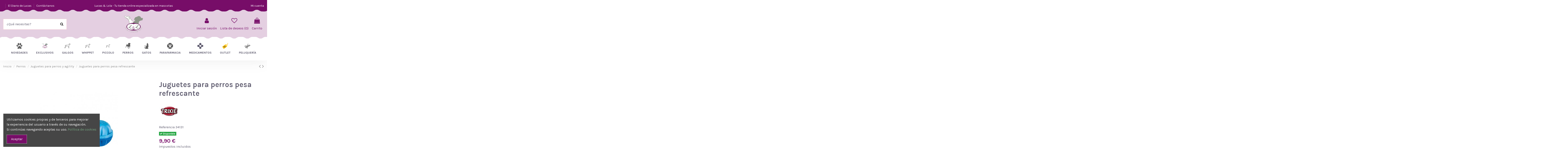

--- FILE ---
content_type: text/html; charset=utf-8
request_url: https://lucasylola.es/juguetes-para-perros-y-agility/3019-juguetes-para-perros-pesa-refrescante.html
body_size: 25489
content:
<!-- begin catalog/product.tpl -->
 


<!doctype html>
<html lang="es">

<head>
    
        
  <meta charset="utf-8">


  <meta http-equiv="x-ua-compatible" content="ie=edge">



  <script async src="https://www.googletagmanager.com/gtag/js?id=G-6S0VHCV2VH"></script>
<script>
  
  window.dataLayer = window.dataLayer || [];
  function gtag(){dataLayer.push(arguments);}
  gtag('js', new Date());

  gtag('config', 'G-6S0VHCV2VH');
  
</script>
  


  


  <title>Juguetes para perros pesa refrescante, pesa de trixie, juguete para el verano con perro</title>
  
    
  
  
    
  
  <meta name="description" content="Juguetes para perros pesa refrescante, pesa de trixie, juguete para el verano con perro">
  <meta name="keywords" content="">
    
      <link rel="canonical" href="https://lucasylola.es/juguetes-para-perros-y-agility/3019-juguetes-para-perros-pesa-refrescante.html">
    

  
      

  
    <script type="application/ld+json">
  {
    "@context": "https://schema.org",
    "@id": "#store-organization",
    "@type": "Organization",
    "name" : "Lucas &amp; Lola",
    "url" : "https://lucasylola.es/",
  
      "logo": {
        "@type": "ImageObject",
        "url":"https://lucasylola.es/img/lucasylola-logo-1559563725.jpg"
      }
      }
</script>

<script type="application/ld+json">
  {
    "@context": "https://schema.org",
    "@type": "WebPage",
    "isPartOf": {
      "@type": "WebSite",
      "url":  "https://lucasylola.es/",
      "name": "Lucas &amp; Lola"
    },
    "name": "Juguetes para perros pesa refrescante, pesa de trixie, juguete para el verano con perro",
    "url":  "https://lucasylola.es/juguetes-para-perros-y-agility/3019-juguetes-para-perros-pesa-refrescante.html"
  }
</script>


  <script type="application/ld+json">
    {
      "@context": "https://schema.org",
      "@type": "BreadcrumbList",
      "itemListElement": [
                  {
            "@type": "ListItem",
            "position": 1,
            "name": "Inicio",
            "item": "https://lucasylola.es/"
          },              {
            "@type": "ListItem",
            "position": 2,
            "name": "Perros",
            "item": "https://lucasylola.es/3-perros"
          },              {
            "@type": "ListItem",
            "position": 3,
            "name": "Juguetes para perros y agility",
            "item": "https://lucasylola.es/47-juguetes-para-perros-y-agility"
          },              {
            "@type": "ListItem",
            "position": 4,
            "name": "Juguetes para perros pesa refrescante",
            "item": "https://lucasylola.es/juguetes-para-perros-y-agility/3019-juguetes-para-perros-pesa-refrescante.html"
          }          ]
    }
  </script>


  

  
        <script type="application/ld+json">
  {
    "@context": "https://schema.org/",
    "@type": "Product",
    "@id": "#product-snippet-id",
    "name": "Juguetes para perros pesa refrescante",
    "description": "Juguetes para perros pesa refrescante, pesa de trixie, juguete para el verano con perro",
    "category": "Juguetes para perros y agility",
    "image" :"https://lucasylola.es/5224-home_default/juguetes-para-perros-pesa-refrescante.jpg",    "sku": "34131",
    "mpn": "34131"
        ,
    "brand": {
      "@type": "Brand",
      "name": "Trixie"
    }
            ,
    "weight": {
        "@context": "https://schema.org",
        "@type": "QuantitativeValue",
        "value": "0.300000",
        "unitCode": "kg"
    }
        ,
    "offers": {
      "@type": "Offer",
      "priceCurrency": "EUR",
      "name": "Juguetes para perros pesa refrescante",
      "price": "9.9",
      "url": "https://lucasylola.es/juguetes-para-perros-y-agility/3019-juguetes-para-perros-pesa-refrescante.html",
      "priceValidUntil": "2026-02-15",
              "image": ["https://lucasylola.es/5224-thickbox_default/juguetes-para-perros-pesa-refrescante.jpg"],
            "sku": "34131",
      "mpn": "34131",
                    "availability": "https://schema.org/InStock",
      "seller": {
        "@type": "Organization",
        "name": "Lucas &amp; Lola"
      }
    }
      }
</script>


  
    
  



    <meta property="og:type" content="product">
    <meta property="og:url" content="https://lucasylola.es/juguetes-para-perros-y-agility/3019-juguetes-para-perros-pesa-refrescante.html">
    <meta property="og:title" content="Juguetes para perros pesa refrescante, pesa de trixie, juguete para el verano con perro">
    <meta property="og:site_name" content="Lucas &amp; Lola">
    <meta property="og:description" content="Juguetes para perros pesa refrescante, pesa de trixie, juguete para el verano con perro">
            <meta property="og:image" content="https://lucasylola.es/5224-thickbox_default/juguetes-para-perros-pesa-refrescante.jpg">
        <meta property="og:image:width" content="1100">
        <meta property="og:image:height" content="1422">
    




      <meta name="viewport" content="initial-scale=1,user-scalable=no,maximum-scale=1,width=device-width">
  


  <meta name="theme-color" content="#fcb6b6">
  <meta name="msapplication-navbutton-color" content="#fcb6b6">


  <link rel="icon" type="image/vnd.microsoft.icon" href="https://lucasylola.es/img/favicon.ico?1559563725">
  <link rel="shortcut icon" type="image/x-icon" href="https://lucasylola.es/img/favicon.ico?1559563725">
    




    <link rel="stylesheet" href="https://lucasylola.es/themes/warehouse/assets/cache/theme-59efc91644.css" type="text/css" media="all">




<link rel="preload" as="font"
      href="/themes/warehouse/assets/css/font-awesome/fonts/fontawesome-webfont.woff?v=4.7.0"
      type="font/woff" crossorigin="anonymous">
<link rel="preload" as="font"
      href="/themes/warehouse/assets/css/font-awesome/fonts/fontawesome-webfont.woff2?v=4.7.0"
      type="font/woff2" crossorigin="anonymous">


<link  rel="preload stylesheet"  as="style" href="/themes/warehouse/assets/css/font-awesome/css/font-awesome-preload.css"
       type="text/css" crossorigin="anonymous">





  

  <script>
        var controller = "product";
        var elementorFrontendConfig = {"isEditMode":"","stretchedSectionContainer":"","instagramToken":false,"is_rtl":false,"ajax_csfr_token_url":"https:\/\/lucasylola.es\/module\/iqitelementor\/Actions?process=handleCsfrToken&ajax=1"};
        var iqitTheme = {"rm_sticky":"down","rm_breakpoint":0,"op_preloader":"0","cart_style":"floating","cart_confirmation":"modal","h_layout":"2","f_fixed":"","f_layout":"3","h_absolute":"0","h_sticky":"menu","hw_width":"inherit","hm_submenu_width":"default","h_search_type":"full","pl_lazyload":true,"pl_infinity":false,"pl_rollover":false,"pl_crsl_autoplay":false,"pl_slider_ld":4,"pl_slider_d":4,"pl_slider_t":3,"pl_slider_p":2,"pp_thumbs":"leftd","pp_zoom":"modalzoom","pp_image_layout":"carousel","pp_tabs":"tabh","pl_grid_qty":false};
        var iqitcompare = {"nbProducts":0};
        var iqitfdc_from = 49;
        var iqitmegamenu = {"sticky":"false","containerSelector":"#wrapper > .container"};
        var iqitwishlist = {"nbProducts":0};
        var prestashop = {"cart":{"products":[],"totals":{"total":{"type":"total","label":"Total","amount":0,"value":"0,00\u00a0\u20ac"},"total_including_tax":{"type":"total","label":"Total (impuestos incl.)","amount":0,"value":"0,00\u00a0\u20ac"},"total_excluding_tax":{"type":"total","label":"Total (impuestos excl.)","amount":0,"value":"0,00\u00a0\u20ac"}},"subtotals":{"products":{"type":"products","label":"Subtotal","amount":0,"value":"0,00\u00a0\u20ac"},"discounts":null,"shipping":{"type":"shipping","label":"Transporte","amount":0,"value":""},"tax":{"type":"tax","label":"Impuestos incluidos","amount":0,"value":"0,00\u00a0\u20ac"}},"products_count":0,"summary_string":"0 art\u00edculos","vouchers":{"allowed":1,"added":[]},"discounts":[],"minimalPurchase":0,"minimalPurchaseRequired":""},"currency":{"id":1,"name":"Euro","iso_code":"EUR","iso_code_num":"978","sign":"\u20ac"},"customer":{"lastname":null,"firstname":null,"email":null,"birthday":null,"newsletter":null,"newsletter_date_add":null,"optin":null,"website":null,"company":null,"siret":null,"ape":null,"is_logged":false,"gender":{"type":null,"name":null},"addresses":[]},"language":{"name":"Espa\u00f1ol (Spanish)","iso_code":"es","locale":"es-ES","language_code":"es-es","is_rtl":"0","date_format_lite":"d\/m\/Y","date_format_full":"d\/m\/Y H:i:s","id":1},"page":{"title":"","canonical":"https:\/\/lucasylola.es\/juguetes-para-perros-y-agility\/3019-juguetes-para-perros-pesa-refrescante.html","meta":{"title":"Juguetes para perros pesa refrescante, pesa de trixie, juguete para el verano con perro","description":"Juguetes para perros pesa refrescante, pesa de trixie, juguete para el verano con perro","keywords":"","robots":"index"},"page_name":"product","body_classes":{"lang-es":true,"lang-rtl":false,"country-ES":true,"currency-EUR":true,"layout-full-width":true,"page-product":true,"tax-display-enabled":true,"product-id-3019":true,"product-Juguetes para perros pesa refrescante":true,"product-id-category-47":true,"product-id-manufacturer-11":true,"product-id-supplier-0":true,"product-available-for-order":true},"admin_notifications":[]},"shop":{"name":"Lucas & Lola","logo":"https:\/\/lucasylola.es\/img\/lucasylola-logo-1559563725.jpg","stores_icon":"https:\/\/lucasylola.es\/img\/lucasylola-logo_stores-1453146257.gif","favicon":"https:\/\/lucasylola.es\/img\/favicon.ico"},"urls":{"base_url":"https:\/\/lucasylola.es\/","current_url":"https:\/\/lucasylola.es\/juguetes-para-perros-y-agility\/3019-juguetes-para-perros-pesa-refrescante.html","shop_domain_url":"https:\/\/lucasylola.es","img_ps_url":"https:\/\/lucasylola.es\/img\/","img_cat_url":"https:\/\/lucasylola.es\/img\/c\/","img_lang_url":"https:\/\/lucasylola.es\/img\/l\/","img_prod_url":"https:\/\/lucasylola.es\/img\/p\/","img_manu_url":"https:\/\/lucasylola.es\/img\/m\/","img_sup_url":"https:\/\/lucasylola.es\/img\/su\/","img_ship_url":"https:\/\/lucasylola.es\/img\/s\/","img_store_url":"https:\/\/lucasylola.es\/img\/st\/","img_col_url":"https:\/\/lucasylola.es\/img\/co\/","img_url":"https:\/\/lucasylola.es\/themes\/warehouse\/assets\/img\/","css_url":"https:\/\/lucasylola.es\/themes\/warehouse\/assets\/css\/","js_url":"https:\/\/lucasylola.es\/themes\/warehouse\/assets\/js\/","pic_url":"https:\/\/lucasylola.es\/upload\/","pages":{"address":"https:\/\/lucasylola.es\/direccion","addresses":"https:\/\/lucasylola.es\/mis-direcciones","authentication":"https:\/\/lucasylola.es\/inicio-sesion","cart":"https:\/\/lucasylola.es\/carrito","category":"https:\/\/lucasylola.es\/index.php?controller=category","cms":"https:\/\/lucasylola.es\/index.php?controller=cms","contact":"https:\/\/lucasylola.es\/contactanos","discount":"https:\/\/lucasylola.es\/descuento","guest_tracking":"https:\/\/lucasylola.es\/seguimiento-cliente-no-registrado","history":"https:\/\/lucasylola.es\/historial-compra","identity":"https:\/\/lucasylola.es\/datos-personales","index":"https:\/\/lucasylola.es\/","my_account":"https:\/\/lucasylola.es\/mi-cuenta","order_confirmation":"https:\/\/lucasylola.es\/confirmacion-pedido","order_detail":"https:\/\/lucasylola.es\/index.php?controller=order-detail","order_follow":"https:\/\/lucasylola.es\/seguimiento-pedido","order":"https:\/\/lucasylola.es\/pedido","order_return":"https:\/\/lucasylola.es\/index.php?controller=order-return","order_slip":"https:\/\/lucasylola.es\/albaran","pagenotfound":"https:\/\/lucasylola.es\/pagina-no-encontrada","password":"https:\/\/lucasylola.es\/recuperacion-contrasena","pdf_invoice":"https:\/\/lucasylola.es\/index.php?controller=pdf-invoice","pdf_order_return":"https:\/\/lucasylola.es\/index.php?controller=pdf-order-return","pdf_order_slip":"https:\/\/lucasylola.es\/index.php?controller=pdf-order-slip","prices_drop":"https:\/\/lucasylola.es\/bajamos-precios","product":"https:\/\/lucasylola.es\/index.php?controller=product","search":"https:\/\/lucasylola.es\/buscar","sitemap":"https:\/\/lucasylola.es\/mapa-web","stores":"https:\/\/lucasylola.es\/tiendas","supplier":"https:\/\/lucasylola.es\/proveedor","register":"https:\/\/lucasylola.es\/inicio-sesion?create_account=1","order_login":"https:\/\/lucasylola.es\/pedido?login=1"},"alternative_langs":[],"theme_assets":"\/themes\/warehouse\/assets\/","actions":{"logout":"https:\/\/lucasylola.es\/?mylogout="},"no_picture_image":{"bySize":{"small_default":{"url":"https:\/\/lucasylola.es\/img\/p\/es-default-small_default.jpg","width":98,"height":127},"cart_default":{"url":"https:\/\/lucasylola.es\/img\/p\/es-default-cart_default.jpg","width":125,"height":162},"home_default":{"url":"https:\/\/lucasylola.es\/img\/p\/es-default-home_default.jpg","width":236,"height":305},"large_default":{"url":"https:\/\/lucasylola.es\/img\/p\/es-default-large_default.jpg","width":381,"height":492},"medium_default":{"url":"https:\/\/lucasylola.es\/img\/p\/es-default-medium_default.jpg","width":452,"height":584},"thickbox_default":{"url":"https:\/\/lucasylola.es\/img\/p\/es-default-thickbox_default.jpg","width":1100,"height":1422}},"small":{"url":"https:\/\/lucasylola.es\/img\/p\/es-default-small_default.jpg","width":98,"height":127},"medium":{"url":"https:\/\/lucasylola.es\/img\/p\/es-default-large_default.jpg","width":381,"height":492},"large":{"url":"https:\/\/lucasylola.es\/img\/p\/es-default-thickbox_default.jpg","width":1100,"height":1422},"legend":""}},"configuration":{"display_taxes_label":true,"display_prices_tax_incl":true,"is_catalog":false,"show_prices":true,"opt_in":{"partner":true},"quantity_discount":{"type":"discount","label":"Descuento unitario"},"voucher_enabled":1,"return_enabled":0},"field_required":[],"breadcrumb":{"links":[{"title":"Inicio","url":"https:\/\/lucasylola.es\/"},{"title":"Perros","url":"https:\/\/lucasylola.es\/3-perros"},{"title":"Juguetes para perros y agility","url":"https:\/\/lucasylola.es\/47-juguetes-para-perros-y-agility"},{"title":"Juguetes para perros pesa refrescante","url":"https:\/\/lucasylola.es\/juguetes-para-perros-y-agility\/3019-juguetes-para-perros-pesa-refrescante.html"}],"count":4},"link":{"protocol_link":"https:\/\/","protocol_content":"https:\/\/"},"time":1769890666,"static_token":"93fb4d693c16a9d8da700ccf99cfec2a","token":"e5020c28f8fe68ef86a47cb069baa28e","debug":true};
        var trustedshopseasyintegration_css = "https:\/\/lucasylola.es\/modules\/trustedshopseasyintegration\/views\/css\/front\/front.1.1.3.css";
      </script>



  


    
            <meta property="product:pretax_price:amount" content="9.9">
        <meta property="product:pretax_price:currency" content="EUR">
        <meta property="product:price:amount" content="9.9">
        <meta property="product:price:currency" content="EUR">
                <meta property="product:weight:value" content="0.300000">
        <meta property="product:weight:units" content="kg">
    
    

     <!-- Google Tag Manager -->
<script type="text/javascript"><!--//--><![CDATA[//><!--
(function(w,d,s,l,i){w[l]=w[l]||[];w[l].push({'gtm.start':
new Date().getTime(),event:'gtm.js'});var f=d.getElementsByTagName(s)[0],
j=d.createElement(s),dl=l!='dataLayer'?'&l='+l:'';j.async=true;j.src=
'https://www.googletagmanager.com/gtm.js?id='+i+dl;f.parentNode.insertBefore(j,f);
})(window,document,'script','dataLayer','GTM-TCDQMKQ');
//--><!]]></script><!-- End Google Tag Manager --><!-- Global site tag (gtag.js) - Google Analytics --><script src="https://www.googletagmanager.com/gtag/js?id=UA-72574202-1" type="text/javascript"></script><script type="text/javascript"><!--//--><![CDATA[//><!--
window.dataLayer = window.dataLayer || [];
  function gtag(){dataLayer.push(arguments);}
  gtag('js', new Date());

  gtag('config', 'UA-72574202-1');
//--><!]]></script> </head>

<body id="product" class="lang-es country-es currency-eur layout-full-width page-product tax-display-enabled product-id-3019 product-juguetes-para-perros-pesa-refrescante product-id-category-47 product-id-manufacturer-11 product-id-supplier-0 product-available-for-order body-desktop-header-style-w-2">


    




    


<main id="main-page-content"  >
    
            

    <header id="header" class="desktop-header-style-w-2">
        
            

  <div class="header-banner">
    
  </div>





            <nav class="header-nav">
        <div class="container">
    
        <div class="row justify-content-between">
            <div class="col col-auto col-md left-nav">
                 <div class="d-inline-block"> 

<ul class="social-links _topbar" itemscope itemtype="https://schema.org/Organization" itemid="#store-organization">
                  </ul>

 </div>                 
<!-- begin module:iqitlinksmanager/views/templates/hook/iqitlinksmanager.tpl -->
<!-- begin /var/www/vhosts/lucasylola.es/httpdocs/modules/iqitlinksmanager/views/templates/hook/iqitlinksmanager.tpl -->            <div class="block-iqitlinksmanager block-iqitlinksmanager-5 block-links-inline d-inline-block">
            <ul>
                                                            <li>
                            <a
                                    href="https://lucasylola.es/blog/"
                                                                                                    >
                                El Diario de Lucas
                            </a>
                        </li>
                                                                                <li>
                            <a
                                    href="/contactanos"
                                                                                                    >
                                Contáctanos
                            </a>
                        </li>
                                                </ul>
        </div>
    <!-- end /var/www/vhosts/lucasylola.es/httpdocs/modules/iqitlinksmanager/views/templates/hook/iqitlinksmanager.tpl -->
<!-- end module:iqitlinksmanager/views/templates/hook/iqitlinksmanager.tpl -->

<!-- begin module:iqithtmlandbanners/views/templates/hook/iqithtmlandbanners.tpl -->
<!-- begin /var/www/vhosts/lucasylola.es/httpdocs/modules/iqithtmlandbanners/views/templates/hook/iqithtmlandbanners.tpl -->
<!-- end /var/www/vhosts/lucasylola.es/httpdocs/modules/iqithtmlandbanners/views/templates/hook/iqithtmlandbanners.tpl -->
<!-- end module:iqithtmlandbanners/views/templates/hook/iqithtmlandbanners.tpl -->

            </div>
            <div class="col col-auto center-nav text-center">
                
<!-- begin module:iqithtmlandbanners/views/templates/hook/iqithtmlandbanners.tpl -->
<!-- begin /var/www/vhosts/lucasylola.es/httpdocs/modules/iqithtmlandbanners/views/templates/hook/iqithtmlandbanners.tpl -->

      <!-- begin /var/www/vhosts/lucasylola.es/httpdocs/modules/iqithtmlandbanners/views/templates/hook/_partials/html.tpl -->
    <div id="iqithtmlandbanners-block-5"  class="d-inline-block">
        <div class="rte-content d-inline-block">
            <p>Lucas &amp; Lola - Tu tienda online especializada en mascotas</p>
        </div>
    </div>


<!-- end /var/www/vhosts/lucasylola.es/httpdocs/modules/iqithtmlandbanners/views/templates/hook/_partials/html.tpl -->  
<!-- end /var/www/vhosts/lucasylola.es/httpdocs/modules/iqithtmlandbanners/views/templates/hook/iqithtmlandbanners.tpl -->
<!-- end module:iqithtmlandbanners/views/templates/hook/iqithtmlandbanners.tpl -->

             </div>
            <div class="col col-auto col-md right-nav text-right">
                
<!-- begin module:iqitlinksmanager/views/templates/hook/iqitlinksmanager.tpl -->
<!-- begin /var/www/vhosts/lucasylola.es/httpdocs/modules/iqitlinksmanager/views/templates/hook/iqitlinksmanager.tpl -->            <div class="block-iqitlinksmanager block-iqitlinksmanager-6 block-links-inline d-inline-block">
            <ul>
                                                            <li>
                            <a
                                    href="https://lucasylola.es/mi-cuenta"
                                    title=""                                                                >
                                Mi cuenta
                            </a>
                        </li>
                                                </ul>
        </div>
    <!-- end /var/www/vhosts/lucasylola.es/httpdocs/modules/iqitlinksmanager/views/templates/hook/iqitlinksmanager.tpl -->
<!-- end module:iqitlinksmanager/views/templates/hook/iqitlinksmanager.tpl -->

<!-- begin module:iqithtmlandbanners/views/templates/hook/iqithtmlandbanners.tpl -->
<!-- begin /var/www/vhosts/lucasylola.es/httpdocs/modules/iqithtmlandbanners/views/templates/hook/iqithtmlandbanners.tpl -->
<!-- end /var/www/vhosts/lucasylola.es/httpdocs/modules/iqithtmlandbanners/views/templates/hook/iqithtmlandbanners.tpl -->
<!-- end module:iqithtmlandbanners/views/templates/hook/iqithtmlandbanners.tpl -->

             </div>
        </div>

                        </div>
            </nav>
        



<div id="desktop-header" class="desktop-header-style-2">
    
            
<div class="header-top">
    <div id="desktop-header-container" class="container">
        <div class="row align-items-center">
                            <div class="col col-header-left">
                                        
<!-- begin module:iqitsearch/views/templates/hook/iqitsearch.tpl -->
<!-- begin /var/www/vhosts/lucasylola.es/httpdocs/modules/iqitsearch/views/templates/hook/iqitsearch.tpl --><!-- Block search module TOP -->
<!-- begin /var/www/vhosts/lucasylola.es/httpdocs/modules/iqitsearch/views/templates/hook/search-bar.tpl -->

<!-- Block search module TOP -->
<div id="search_widget" class="search-widget" data-search-controller-url="https://lucasylola.es/module/iqitsearch/searchiqit">
    <form method="get" action="https://lucasylola.es/module/iqitsearch/searchiqit">
        <div class="input-group">
            <input type="text" name="s" value="" data-all-text="Ver todos los resultados"
                   data-blog-text="Blog post"
                   data-product-text="Product"
                   data-brands-text="Marca"
                   autocomplete="off" autocorrect="off" autocapitalize="off" spellcheck="false"
                   placeholder="¿Qué necesitas?" class="form-control form-search-control" />
            <button type="submit" class="search-btn">
                <i class="fa fa-search"></i>
            </button>
        </div>
    </form>
</div>
<!-- /Block search module TOP -->

<!-- end /var/www/vhosts/lucasylola.es/httpdocs/modules/iqitsearch/views/templates/hook/search-bar.tpl --><!-- /Block search module TOP -->

<!-- end /var/www/vhosts/lucasylola.es/httpdocs/modules/iqitsearch/views/templates/hook/iqitsearch.tpl -->
<!-- end module:iqitsearch/views/templates/hook/iqitsearch.tpl -->

                    
                </div>
                <div class="col col-header-center text-center">
                    <div id="desktop_logo">
                        
  <a href="https://lucasylola.es/">
    <img class="logo img-fluid"
         src="https://lucasylola.es/img/lucasylola-logo-1559563725.jpg"
                  alt="Lucas &amp; Lola"
         width="100"
         height="100"
    >
  </a>

                    </div>
                    
                </div>
                        <div class="col  col-header-right">
                <div class="row no-gutters justify-content-end">

                    
                                            <!-- begin /var/www/vhosts/lucasylola.es/httpdocs/themes/warehouse/modules/ps_customersignin/ps_customersignin-btn.tpl --><div id="header-user-btn" class="col col-auto header-btn-w header-user-btn-w">
            <a href="https://lucasylola.es/mi-cuenta"
           title="Acceda a su cuenta de cliente"
           rel="nofollow" class="header-btn header-user-btn">
            <i class="fa fa-user fa-fw icon" aria-hidden="true"></i>
            <span class="title">Iniciar sesión</span>
        </a>
    </div>









<!-- end /var/www/vhosts/lucasylola.es/httpdocs/themes/warehouse/modules/ps_customersignin/ps_customersignin-btn.tpl -->                                        

                    
<!-- begin module:iqitwishlist/views/templates/hook/display-header-buttons.tpl -->
<!-- begin /var/www/vhosts/lucasylola.es/httpdocs/modules/iqitwishlist/views/templates/hook/display-header-buttons.tpl --><div id="header-wishlist-btn" class="col col-auto header-btn-w header-wishlist-btn-w">
    <a href="//lucasylola.es/module/iqitwishlist/view" rel="nofollow" class="header-btn header-user-btn">
        <i class="fa fa-heart-o fa-fw icon" aria-hidden="true"></i>
        <span class="title">Lista de deseos (<span id="iqitwishlist-nb"></span>)</span>
    </a>
</div><!-- end /var/www/vhosts/lucasylola.es/httpdocs/modules/iqitwishlist/views/templates/hook/display-header-buttons.tpl -->
<!-- end module:iqitwishlist/views/templates/hook/display-header-buttons.tpl -->


                                            
                                                    <!-- begin /var/www/vhosts/lucasylola.es/httpdocs/themes/warehouse/modules/ps_shoppingcart/ps_shoppingcart-btn.tpl --><div id="ps-shoppingcart-wrapper" class="col col-auto">
    <div id="ps-shoppingcart"
         class="header-btn-w header-cart-btn-w ps-shoppingcart dropdown">
        <!-- begin /var/www/vhosts/lucasylola.es/httpdocs/themes/warehouse/modules/ps_shoppingcart/ps_shoppingcart.tpl --> <div id="blockcart" class="blockcart cart-preview"
         data-refresh-url="//lucasylola.es/module/ps_shoppingcart/ajax">
        <a id="cart-toogle" class="cart-toogle header-btn header-cart-btn" data-toggle="dropdown" data-display="static">
            <i class="fa fa-shopping-bag fa-fw icon" aria-hidden="true"><span class="cart-products-count-btn  d-none">0</span></i>
            <span class="info-wrapper">
            <span class="title">Carrito</span>
            <span class="cart-toggle-details">
            <span class="text-faded cart-separator"> / </span>
                            Empty
                        </span>
            </span>
        </a>
        <!-- begin /var/www/vhosts/lucasylola.es/httpdocs/themes/warehouse/modules/ps_shoppingcart/ps_shoppingcart-content.tpl --><div id="_desktop_blockcart-content" class="dropdown-menu-custom dropdown-menu">
    <div id="blockcart-content" class="blockcart-content" >
        <div class="cart-title">
            <span class="modal-title">Your cart</span>
            <button type="button" id="js-cart-close" class="close">
                <span>×</span>
            </button>
            <hr>
        </div>
                    <span class="no-items">No hay más artículos en su carrito</span>
            </div>
</div><!-- end /var/www/vhosts/lucasylola.es/httpdocs/themes/warehouse/modules/ps_shoppingcart/ps_shoppingcart-content.tpl --> </div>




<!-- end /var/www/vhosts/lucasylola.es/httpdocs/themes/warehouse/modules/ps_shoppingcart/ps_shoppingcart.tpl -->    </div>
</div>
<!-- end /var/www/vhosts/lucasylola.es/httpdocs/themes/warehouse/modules/ps_shoppingcart/ps_shoppingcart-btn.tpl -->                                                
                                    </div>
                
            </div>
            <div class="col-12">
                <div class="row">
                    
                </div>
            </div>
        </div>
    </div>
</div>
<div class="container iqit-megamenu-container">
<!-- begin module:iqitmegamenu/views/templates/hook/horizontal.tpl -->
<!-- begin /var/www/vhosts/lucasylola.es/httpdocs/modules/iqitmegamenu/views/templates/hook/horizontal.tpl -->	<div id="iqitmegamenu-wrapper" class="iqitmegamenu-wrapper iqitmegamenu-all">
		<div class="container container-iqitmegamenu">
		<div id="iqitmegamenu-horizontal" class="iqitmegamenu  clearfix" role="navigation">

								
				<nav id="cbp-hrmenu" class="cbp-hrmenu cbp-horizontal cbp-hrsub-narrow">
					<ul>
												<li id="cbp-hrmenu-tab-9" class="cbp-hrmenu-tab cbp-hrmenu-tab-9 ">
	<a href="/novedades" class="nav-link" >

								<span class="cbp-tab-title">
								 <img src="/img/cms/Menu/icono-menu-novedades-60.png" alt="NOVEDADES" class="cbp-mainlink-iicon" />NOVEDADES <i class="fa fa-angle-down cbp-submenu-aindicator"></i></span>
														</a>
													</li>
												<li id="cbp-hrmenu-tab-32" class="cbp-hrmenu-tab cbp-hrmenu-tab-32  cbp-has-submeu">
	<a href="https://lucasylola.es/193-lucas-lola" class="nav-link" >

								<span class="cbp-tab-title">
								 <img src="/img/cms/Menu/icono-menu-lucasylola2.png" alt="EXCLUSIVOS" class="cbp-mainlink-iicon" />EXCLUSIVOS <i class="fa fa-angle-down cbp-submenu-aindicator"></i></span>
														</a>
														<div class="cbp-hrsub col-12">
								<div class="cbp-hrsub-inner">
									<div class="container iqitmegamenu-submenu-container">
									
																																	<!-- begin /var/www/vhosts/lucasylola.es/httpdocs/modules/iqitmegamenu/views/templates/hook/_partials/submenu_content.tpl -->




<div class="row menu_row menu-element  first_rows menu-element-id-1">
                

                                                <!-- begin /var/www/vhosts/lucasylola.es/httpdocs/modules/iqitmegamenu/views/templates/hook/_partials/submenu_content.tpl -->




    <div class="col-6 cbp-menu-column cbp-menu-element menu-element-id-6 cbp-empty-column">
        <div class="cbp-menu-column-inner">
                        
                
                
            

                                                <!-- begin /var/www/vhosts/lucasylola.es/httpdocs/modules/iqitmegamenu/views/templates/hook/_partials/submenu_content.tpl -->




<div class="row menu_row menu-element  menu-element-id-7">
                

                                                <!-- begin /var/www/vhosts/lucasylola.es/httpdocs/modules/iqitmegamenu/views/templates/hook/_partials/submenu_content.tpl -->




    <div class="col-12 cbp-menu-column cbp-menu-element menu-element-id-10 ">
        <div class="cbp-menu-column-inner">
                        
                                                            <span class="cbp-column-title nav-link transition-300">ESPECIAL GALGOS </span>
                                    
                
                    
                                                    <ul class="cbp-links cbp-category-tree">
                                                                                                            <li >
                                            <div class="cbp-category-link-w">
                                                <a href="https://lucasylola.es/194-abrigo-galgo">Abrigo Galgo</a>

                                                                                            </div>
                                        </li>
                                                                                                                                                <li >
                                            <div class="cbp-category-link-w">
                                                <a href="https://lucasylola.es/195-arnes">Arnés</a>

                                                                                            </div>
                                        </li>
                                                                                                                                                <li >
                                            <div class="cbp-category-link-w">
                                                <a href="https://lucasylola.es/197-cama-galgo">Cama Galgo</a>

                                                                                            </div>
                                        </li>
                                                                                                                                                <li >
                                            <div class="cbp-category-link-w">
                                                <a href="https://lucasylola.es/198-collar-galgo">Collar Galgo</a>

                                                                                            </div>
                                        </li>
                                                                                                                                                                                                                    <li >
                                            <div class="cbp-category-link-w">
                                                <a href="https://lucasylola.es/203-impermeable-galgo">Impermeable Galgo</a>

                                                                                            </div>
                                        </li>
                                                                                                                                                <li >
                                            <div class="cbp-category-link-w">
                                                <a href="https://lucasylola.es/207-pijama-galgo">Pijama Galgo</a>

                                                                                            </div>
                                        </li>
                                                                                                                                                <li >
                                            <div class="cbp-category-link-w">
                                                <a href="https://lucasylola.es/209-forro-polar-galgo">Forro Polar Galgo</a>

                                                                                            </div>
                                        </li>
                                                                                                                                                                                                                    <li >
                                            <div class="cbp-category-link-w">
                                                <a href="https://lucasylola.es/214-peto-galgo">Peto Galgo</a>

                                                                                            </div>
                                        </li>
                                                                                                                                                <li >
                                            <div class="cbp-category-link-w">
                                                <a href="https://lucasylola.es/215-sudadera-galgo">Sudadera Galgo</a>

                                                                                            </div>
                                        </li>
                                                                                                                                                <li >
                                            <div class="cbp-category-link-w">
                                                <a href="https://lucasylola.es/212-manta">Manta</a>

                                                                                            </div>
                                        </li>
                                                                                                                                                <li >
                                            <div class="cbp-category-link-w">
                                                <a href="https://lucasylola.es/208-accesorios">Accesorios</a>

                                                                                            </div>
                                        </li>
                                                                                                </ul>
                                            
                
            

            
            </div>    </div>
<!-- end /var/www/vhosts/lucasylola.es/httpdocs/modules/iqitmegamenu/views/templates/hook/_partials/submenu_content.tpl -->                            
                </div>
<!-- end /var/www/vhosts/lucasylola.es/httpdocs/modules/iqitmegamenu/views/templates/hook/_partials/submenu_content.tpl -->                            
            </div>    </div>
<!-- end /var/www/vhosts/lucasylola.es/httpdocs/modules/iqitmegamenu/views/templates/hook/_partials/submenu_content.tpl -->                                    <!-- begin /var/www/vhosts/lucasylola.es/httpdocs/modules/iqitmegamenu/views/templates/hook/_partials/submenu_content.tpl -->




    <div class="col-6 cbp-menu-column cbp-menu-element menu-element-id-8 cbp-empty-column">
        <div class="cbp-menu-column-inner">
                        
                
                
            

                                                <!-- begin /var/www/vhosts/lucasylola.es/httpdocs/modules/iqitmegamenu/views/templates/hook/_partials/submenu_content.tpl -->




<div class="row menu_row menu-element  menu-element-id-9">
                

                                                <!-- begin /var/www/vhosts/lucasylola.es/httpdocs/modules/iqitmegamenu/views/templates/hook/_partials/submenu_content.tpl -->




    <div class="col-12 cbp-menu-column cbp-menu-element menu-element-id-11 ">
        <div class="cbp-menu-column-inner">
                        
                                                            <span class="cbp-column-title nav-link transition-300">TODAS LAS RAZAS </span>
                                    
                
                    
                                                    <ul class="cbp-links cbp-category-tree">
                                                                                                            <li >
                                            <div class="cbp-category-link-w">
                                                <a href="https://lucasylola.es/204-abrigo">Abrigo</a>

                                                                                            </div>
                                        </li>
                                                                                                                                                <li >
                                            <div class="cbp-category-link-w">
                                                <a href="https://lucasylola.es/196-cama">Cama</a>

                                                                                            </div>
                                        </li>
                                                                                                                                                <li >
                                            <div class="cbp-category-link-w">
                                                <a href="https://lucasylola.es/199-collar">Collar</a>

                                                                                            </div>
                                        </li>
                                                                                                                                                <li >
                                            <div class="cbp-category-link-w">
                                                <a href="https://lucasylola.es/200-correa">Correa</a>

                                                                                            </div>
                                        </li>
                                                                                                                                                <li >
                                            <div class="cbp-category-link-w">
                                                <a href="https://lucasylola.es/202-impermeable">Impermeable</a>

                                                                                            </div>
                                        </li>
                                                                                                                                                <li >
                                            <div class="cbp-category-link-w">
                                                <a href="https://lucasylola.es/211-pijama">Pijama</a>

                                                                                            </div>
                                        </li>
                                                                                                                                                <li >
                                            <div class="cbp-category-link-w">
                                                <a href="https://lucasylola.es/210-forro-polar">Forro Polar</a>

                                                                                            </div>
                                        </li>
                                                                                                                                                <li >
                                            <div class="cbp-category-link-w">
                                                <a href="https://lucasylola.es/212-manta">Manta</a>

                                                                                            </div>
                                        </li>
                                                                                                                                                <li >
                                            <div class="cbp-category-link-w">
                                                <a href="https://lucasylola.es/208-accesorios">Accesorios</a>

                                                                                            </div>
                                        </li>
                                                                                                </ul>
                                            
                
            

            
            </div>    </div>
<!-- end /var/www/vhosts/lucasylola.es/httpdocs/modules/iqitmegamenu/views/templates/hook/_partials/submenu_content.tpl -->                            
                </div>
<!-- end /var/www/vhosts/lucasylola.es/httpdocs/modules/iqitmegamenu/views/templates/hook/_partials/submenu_content.tpl -->                            
            </div>    </div>
<!-- end /var/www/vhosts/lucasylola.es/httpdocs/modules/iqitmegamenu/views/templates/hook/_partials/submenu_content.tpl -->                            
                </div>
<!-- end /var/www/vhosts/lucasylola.es/httpdocs/modules/iqitmegamenu/views/templates/hook/_partials/submenu_content.tpl -->																					
																			</div>
								</div>
							</div>
													</li>
												<li id="cbp-hrmenu-tab-4" class="cbp-hrmenu-tab cbp-hrmenu-tab-4  cbp-has-submeu">
	<a href="/140-galgos" class="nav-link" >

								<span class="cbp-tab-title">
								 <img src="/img/cms/Menu/icono-menu-galgos-60.png" alt="GALGOS" class="cbp-mainlink-iicon" />GALGOS <i class="fa fa-angle-down cbp-submenu-aindicator"></i></span>
														</a>
														<div class="cbp-hrsub col-12">
								<div class="cbp-hrsub-inner">
									<div class="container iqitmegamenu-submenu-container">
									
																																	<!-- begin /var/www/vhosts/lucasylola.es/httpdocs/modules/iqitmegamenu/views/templates/hook/_partials/submenu_content.tpl -->




<div class="row menu_row menu-element  first_rows menu-element-id-1">
                

                                                <!-- begin /var/www/vhosts/lucasylola.es/httpdocs/modules/iqitmegamenu/views/templates/hook/_partials/submenu_content.tpl -->




    <div class="col-4 cbp-menu-column cbp-menu-element menu-element-id-4 ">
        <div class="cbp-menu-column-inner">
                        
                
                
                    
                                                    <div class="row cbp-categories-row">
                                                                                                            <div class="col-12">
                                            <div class="cbp-category-link-w"><a href="https://lucasylola.es/142-abrigos"
                                                                                class="cbp-column-title nav-link cbp-category-title">Abrigos</a>
                                                                                                                                            </div>
                                        </div>
                                                                                                                                                <div class="col-12">
                                            <div class="cbp-category-link-w"><a href="https://lucasylola.es/185-impermeable-galgo"
                                                                                class="cbp-column-title nav-link cbp-category-title">Impermeable Galgo</a>
                                                                                                                                            </div>
                                        </div>
                                                                                                                                                <div class="col-12">
                                            <div class="cbp-category-link-w"><a href="https://lucasylola.es/141-jerseis"
                                                                                class="cbp-column-title nav-link cbp-category-title">Jerséis</a>
                                                                                                                                            </div>
                                        </div>
                                                                                                                                                <div class="col-12">
                                            <div class="cbp-category-link-w"><a href="https://lucasylola.es/145-forros-polares"
                                                                                class="cbp-column-title nav-link cbp-category-title">Forros polares</a>
                                                                                                                                            </div>
                                        </div>
                                                                                                                                                <div class="col-12">
                                            <div class="cbp-category-link-w"><a href="https://lucasylola.es/186-sudadera-galgo"
                                                                                class="cbp-column-title nav-link cbp-category-title">Sudadera Galgo</a>
                                                                                                                                            </div>
                                        </div>
                                                                                                </div>
                                            
                
            

            
            </div>    </div>
<!-- end /var/www/vhosts/lucasylola.es/httpdocs/modules/iqitmegamenu/views/templates/hook/_partials/submenu_content.tpl -->                                    <!-- begin /var/www/vhosts/lucasylola.es/httpdocs/modules/iqitmegamenu/views/templates/hook/_partials/submenu_content.tpl -->




    <div class="col-4 cbp-menu-column cbp-menu-element menu-element-id-5 ">
        <div class="cbp-menu-column-inner">
                        
                
                
                    
                                                    <div class="row cbp-categories-row">
                                                                                                            <div class="col-12">
                                            <div class="cbp-category-link-w"><a href="https://lucasylola.es/155-peto-galgo"
                                                                                class="cbp-column-title nav-link cbp-category-title">Peto Galgo</a>
                                                                                                                                            </div>
                                        </div>
                                                                                                                                                <div class="col-12">
                                            <div class="cbp-category-link-w"><a href="https://lucasylola.es/146-pijamas"
                                                                                class="cbp-column-title nav-link cbp-category-title">Pijamas</a>
                                                                                                                                            </div>
                                        </div>
                                                                                                                                                <div class="col-12">
                                            <div class="cbp-category-link-w"><a href="https://lucasylola.es/144-camas-para-galgos"
                                                                                class="cbp-column-title nav-link cbp-category-title">Camas para galgos</a>
                                                                                                                                            </div>
                                        </div>
                                                                                                                                                <div class="col-12">
                                            <div class="cbp-category-link-w"><a href="https://lucasylola.es/187-manta-galgo"
                                                                                class="cbp-column-title nav-link cbp-category-title">Manta Galgo</a>
                                                                                                                                            </div>
                                        </div>
                                                                                                                                                <div class="col-12">
                                            <div class="cbp-category-link-w"><a href="https://lucasylola.es/148-bozales-para-galgo"
                                                                                class="cbp-column-title nav-link cbp-category-title">Bozales para galgo</a>
                                                                                                                                            </div>
                                        </div>
                                                                                                </div>
                                            
                
            

            
            </div>    </div>
<!-- end /var/www/vhosts/lucasylola.es/httpdocs/modules/iqitmegamenu/views/templates/hook/_partials/submenu_content.tpl -->                                    <!-- begin /var/www/vhosts/lucasylola.es/httpdocs/modules/iqitmegamenu/views/templates/hook/_partials/submenu_content.tpl -->




    <div class="col-4 cbp-menu-column cbp-menu-element menu-element-id-6 ">
        <div class="cbp-menu-column-inner">
                        
                
                
                    
                                                    <div class="row cbp-categories-row">
                                                                                                            <div class="col-12">
                                            <div class="cbp-category-link-w"><a href="https://lucasylola.es/188-bandanas-otros"
                                                                                class="cbp-column-title nav-link cbp-category-title">Bandanas &amp; Otros</a>
                                                                                                                                            </div>
                                        </div>
                                                                                                                                                <div class="col-12">
                                            <div class="cbp-category-link-w"><a href="https://lucasylola.es/143-collares-de-algodon"
                                                                                class="cbp-column-title nav-link cbp-category-title">Collares de algodón</a>
                                                                                                                                            </div>
                                        </div>
                                                                                                                                                <div class="col-12">
                                            <div class="cbp-category-link-w"><a href="https://lucasylola.es/147-collares-de-piel"
                                                                                class="cbp-column-title nav-link cbp-category-title">Collares de piel</a>
                                                                                                                                            </div>
                                        </div>
                                                                                                                                                <div class="col-12">
                                            <div class="cbp-category-link-w"><a href="https://lucasylola.es/149-arneses-para-galgo"
                                                                                class="cbp-column-title nav-link cbp-category-title">Arneses para galgo</a>
                                                                                                                                            </div>
                                        </div>
                                                                                                </div>
                                            
                
            

            
            </div>    </div>
<!-- end /var/www/vhosts/lucasylola.es/httpdocs/modules/iqitmegamenu/views/templates/hook/_partials/submenu_content.tpl -->                            
                </div>
<!-- end /var/www/vhosts/lucasylola.es/httpdocs/modules/iqitmegamenu/views/templates/hook/_partials/submenu_content.tpl -->																					
																			</div>
								</div>
							</div>
													</li>
												<li id="cbp-hrmenu-tab-30" class="cbp-hrmenu-tab cbp-hrmenu-tab-30  cbp-has-submeu">
	<a href="https://lucasylola.es/167-whippet" class="nav-link" >

								<span class="cbp-tab-title">
								 <img src="/img/cms/Menu/icono-menu-galgos-whippet-60.png" alt="WHIPPET" class="cbp-mainlink-iicon" />WHIPPET <i class="fa fa-angle-down cbp-submenu-aindicator"></i></span>
														</a>
														<div class="cbp-hrsub col-12">
								<div class="cbp-hrsub-inner">
									<div class="container iqitmegamenu-submenu-container">
									
																																	<!-- begin /var/www/vhosts/lucasylola.es/httpdocs/modules/iqitmegamenu/views/templates/hook/_partials/submenu_content.tpl -->




<div class="row menu_row menu-element  first_rows menu-element-id-1">
                

                                                <!-- begin /var/www/vhosts/lucasylola.es/httpdocs/modules/iqitmegamenu/views/templates/hook/_partials/submenu_content.tpl -->




    <div class="col-6 cbp-menu-column cbp-menu-element menu-element-id-4 ">
        <div class="cbp-menu-column-inner">
                        
                
                
                    
                                                    <div class="row cbp-categories-row">
                                                                                                            <div class="col-12">
                                            <div class="cbp-category-link-w"><a href="https://lucasylola.es/168-abrigo-whippet"
                                                                                class="cbp-column-title nav-link cbp-category-title">Abrigo Whippet</a>
                                                                                                                                            </div>
                                        </div>
                                                                                                                                                <div class="col-12">
                                            <div class="cbp-category-link-w"><a href="https://lucasylola.es/169-impermeable-whippet"
                                                                                class="cbp-column-title nav-link cbp-category-title">Impermeable Whippet</a>
                                                                                                                                            </div>
                                        </div>
                                                                                                                                                                                                                    <div class="col-12">
                                            <div class="cbp-category-link-w"><a href="https://lucasylola.es/171-forro-polar-whippet"
                                                                                class="cbp-column-title nav-link cbp-category-title">Forro Polar Whippet</a>
                                                                                                                                            </div>
                                        </div>
                                                                                                </div>
                                            
                
            

            
            </div>    </div>
<!-- end /var/www/vhosts/lucasylola.es/httpdocs/modules/iqitmegamenu/views/templates/hook/_partials/submenu_content.tpl -->                                    <!-- begin /var/www/vhosts/lucasylola.es/httpdocs/modules/iqitmegamenu/views/templates/hook/_partials/submenu_content.tpl -->




    <div class="col-6 cbp-menu-column cbp-menu-element menu-element-id-5 ">
        <div class="cbp-menu-column-inner">
                        
                
                
                    
                                                    <div class="row cbp-categories-row">
                                                                                                                                                                                <div class="col-12">
                                            <div class="cbp-category-link-w"><a href="https://lucasylola.es/173-pijama-whippet"
                                                                                class="cbp-column-title nav-link cbp-category-title">Pijama Whippet</a>
                                                                                                                                            </div>
                                        </div>
                                                                                                                                                <div class="col-12">
                                            <div class="cbp-category-link-w"><a href="https://lucasylola.es/174-collar-algodon-whippet"
                                                                                class="cbp-column-title nav-link cbp-category-title">Collar Algodón Whippet</a>
                                                                                                                                            </div>
                                        </div>
                                                                                                                                                                                                                    <div class="col-12">
                                            <div class="cbp-category-link-w"><a href="https://lucasylola.es/246-bozal-whippet"
                                                                                class="cbp-column-title nav-link cbp-category-title">Bozal Whippet</a>
                                                                                                                                            </div>
                                        </div>
                                                                                                </div>
                                            
                
            

            
            </div>    </div>
<!-- end /var/www/vhosts/lucasylola.es/httpdocs/modules/iqitmegamenu/views/templates/hook/_partials/submenu_content.tpl -->                            
                </div>
<!-- end /var/www/vhosts/lucasylola.es/httpdocs/modules/iqitmegamenu/views/templates/hook/_partials/submenu_content.tpl -->																					
																			</div>
								</div>
							</div>
													</li>
												<li id="cbp-hrmenu-tab-31" class="cbp-hrmenu-tab cbp-hrmenu-tab-31  cbp-has-submeu">
	<a href="https://lucasylola.es/176-piccolo" class="nav-link" >

								<span class="cbp-tab-title">
								 <img src="/img/cms/Menu/icono-menu-galgos-piccolo-60.png" alt="PICCOLO" class="cbp-mainlink-iicon" />PICCOLO <i class="fa fa-angle-down cbp-submenu-aindicator"></i></span>
														</a>
														<div class="cbp-hrsub col-12">
								<div class="cbp-hrsub-inner">
									<div class="container iqitmegamenu-submenu-container">
									
																																	<!-- begin /var/www/vhosts/lucasylola.es/httpdocs/modules/iqitmegamenu/views/templates/hook/_partials/submenu_content.tpl -->




<div class="row menu_row menu-element  first_rows menu-element-id-1">
                

                                                <!-- begin /var/www/vhosts/lucasylola.es/httpdocs/modules/iqitmegamenu/views/templates/hook/_partials/submenu_content.tpl -->




    <div class="col-6 cbp-menu-column cbp-menu-element menu-element-id-4 ">
        <div class="cbp-menu-column-inner">
                        
                
                
                    
                                                    <div class="row cbp-categories-row">
                                                                                                            <div class="col-12">
                                            <div class="cbp-category-link-w"><a href="https://lucasylola.es/177-abrigo-piccolo"
                                                                                class="cbp-column-title nav-link cbp-category-title">Abrigo Piccolo</a>
                                                                                                                                            </div>
                                        </div>
                                                                                                                                                <div class="col-12">
                                            <div class="cbp-category-link-w"><a href="https://lucasylola.es/178-impermeable-piccolo"
                                                                                class="cbp-column-title nav-link cbp-category-title">Impermeable Piccolo</a>
                                                                                                                                            </div>
                                        </div>
                                                                                                                                                <div class="col-12">
                                            <div class="cbp-category-link-w"><a href="https://lucasylola.es/179-jersey-piccolo"
                                                                                class="cbp-column-title nav-link cbp-category-title">Jersey Piccolo</a>
                                                                                                                                            </div>
                                        </div>
                                                                                                                                                <div class="col-12">
                                            <div class="cbp-category-link-w"><a href="https://lucasylola.es/180-forro-polar-piccolo"
                                                                                class="cbp-column-title nav-link cbp-category-title">Forro Polar Piccolo</a>
                                                                                                                                            </div>
                                        </div>
                                                                                                                                                <div class="col-12">
                                            <div class="cbp-category-link-w"><a href="https://lucasylola.es/181-peto-piccolo"
                                                                                class="cbp-column-title nav-link cbp-category-title">Peto Piccolo</a>
                                                                                                                                            </div>
                                        </div>
                                                                                                </div>
                                            
                
            

            
            </div>    </div>
<!-- end /var/www/vhosts/lucasylola.es/httpdocs/modules/iqitmegamenu/views/templates/hook/_partials/submenu_content.tpl -->                                    <!-- begin /var/www/vhosts/lucasylola.es/httpdocs/modules/iqitmegamenu/views/templates/hook/_partials/submenu_content.tpl -->




    <div class="col-6 cbp-menu-column cbp-menu-element menu-element-id-5 ">
        <div class="cbp-menu-column-inner">
                        
                
                
                    
                                                    <div class="row cbp-categories-row">
                                                                                                            <div class="col-12">
                                            <div class="cbp-category-link-w"><a href="https://lucasylola.es/182-pijama-piccolo"
                                                                                class="cbp-column-title nav-link cbp-category-title">Pijama Piccolo</a>
                                                                                                                                            </div>
                                        </div>
                                                                                                                                                <div class="col-12">
                                            <div class="cbp-category-link-w"><a href="https://lucasylola.es/183-collar-algodon-piccolo"
                                                                                class="cbp-column-title nav-link cbp-category-title">Collar Algodón Piccolo</a>
                                                                                                                                            </div>
                                        </div>
                                                                                                                                                <div class="col-12">
                                            <div class="cbp-category-link-w"><a href="https://lucasylola.es/184-collar-piel-piccolo"
                                                                                class="cbp-column-title nav-link cbp-category-title">Collar Piel Piccolo</a>
                                                                                                                                            </div>
                                        </div>
                                                                                                                                                <div class="col-12">
                                            <div class="cbp-category-link-w"><a href="https://lucasylola.es/192-sudadera-para-piccolo"
                                                                                class="cbp-column-title nav-link cbp-category-title">Sudadera para piccolo</a>
                                                                                                                                            </div>
                                        </div>
                                                                                                </div>
                                            
                
            

            
            </div>    </div>
<!-- end /var/www/vhosts/lucasylola.es/httpdocs/modules/iqitmegamenu/views/templates/hook/_partials/submenu_content.tpl -->                            
                </div>
<!-- end /var/www/vhosts/lucasylola.es/httpdocs/modules/iqitmegamenu/views/templates/hook/_partials/submenu_content.tpl -->																					
																			</div>
								</div>
							</div>
													</li>
												<li id="cbp-hrmenu-tab-5" class="cbp-hrmenu-tab cbp-hrmenu-tab-5  cbp-has-submeu">
	<a href="/3-perros" class="nav-link" >

								<span class="cbp-tab-title">
								 <img src="/img/cms/Menu/icono-menu-perros.png" alt="PERROS" class="cbp-mainlink-iicon" />PERROS <i class="fa fa-angle-down cbp-submenu-aindicator"></i></span>
														</a>
														<div class="cbp-hrsub col-12">
								<div class="cbp-hrsub-inner">
									<div class="container iqitmegamenu-submenu-container">
									
																																	<!-- begin /var/www/vhosts/lucasylola.es/httpdocs/modules/iqitmegamenu/views/templates/hook/_partials/submenu_content.tpl -->




<div class="row menu_row menu-element  first_rows menu-element-id-1">
                

                                                <!-- begin /var/www/vhosts/lucasylola.es/httpdocs/modules/iqitmegamenu/views/templates/hook/_partials/submenu_content.tpl -->




    <div class="col-2 cbp-menu-column cbp-menu-element menu-element-id-2 cbp-empty-column">
        <div class="cbp-menu-column-inner">
                        
                
                
            

                                                <!-- begin /var/www/vhosts/lucasylola.es/httpdocs/modules/iqitmegamenu/views/templates/hook/_partials/submenu_content.tpl -->




<div class="row menu_row menu-element  menu-element-id-16">
                

                                                <!-- begin /var/www/vhosts/lucasylola.es/httpdocs/modules/iqitmegamenu/views/templates/hook/_partials/submenu_content.tpl -->




    <div class="col-12 cbp-menu-column cbp-menu-element menu-element-id-17 ">
        <div class="cbp-menu-column-inner">
                        
                                                            <a href="https://lucasylola.es/21-ropa-y-accesorios-para-perros"
                           class="cbp-column-title nav-link">Ropa &amp; Abrigo </a>
                                    
                
                    
                                                    <ul class="cbp-links cbp-category-tree">
                                                                                                            <li >
                                            <div class="cbp-category-link-w">
                                                <a href="https://lucasylola.es/162-abrigos">Abrigos</a>

                                                                                            </div>
                                        </li>
                                                                                                                                                <li >
                                            <div class="cbp-category-link-w">
                                                <a href="https://lucasylola.es/22-jerseis">Jerséis</a>

                                                                                            </div>
                                        </li>
                                                                                                                                                <li >
                                            <div class="cbp-category-link-w">
                                                <a href="https://lucasylola.es/24-impermeables-para-perros">Impermeables</a>

                                                                                            </div>
                                        </li>
                                                                                                                                                <li >
                                            <div class="cbp-category-link-w">
                                                <a href="https://lucasylola.es/164-forros-polares">Forros Polares</a>

                                                                                            </div>
                                        </li>
                                                                                                                                                <li >
                                            <div class="cbp-category-link-w">
                                                <a href="https://lucasylola.es/163-pijamas">Pijamas</a>

                                                                                            </div>
                                        </li>
                                                                                                                                                <li >
                                            <div class="cbp-category-link-w">
                                                <a href="https://lucasylola.es/26-ropas-tecnicas">Ropas técnicas</a>

                                                                                            </div>
                                        </li>
                                                                                                                                                <li >
                                            <div class="cbp-category-link-w">
                                                <a href="https://lucasylola.es/83-mantas-para-mascotas">Mantas</a>

                                                                                            </div>
                                        </li>
                                                                                                                                                <li >
                                            <div class="cbp-category-link-w">
                                                <a href="https://lucasylola.es/25-bandanas-y-otros">Bandanas y otros</a>

                                                                                            </div>
                                        </li>
                                                                                                </ul>
                                            
                
            

            
            </div>    </div>
<!-- end /var/www/vhosts/lucasylola.es/httpdocs/modules/iqitmegamenu/views/templates/hook/_partials/submenu_content.tpl -->                                    <!-- begin /var/www/vhosts/lucasylola.es/httpdocs/modules/iqitmegamenu/views/templates/hook/_partials/submenu_content.tpl -->




    <div class="col-12 cbp-menu-column cbp-menu-element menu-element-id-28 ">
        <div class="cbp-menu-column-inner">
                        
                                                            <a href="https://lucasylola.es/118-viajar"
                           class="cbp-column-title nav-link">Especial viajes </a>
                                    
                
                    
                                                    <ul class="cbp-links cbp-category-tree">
                                                                                                            <li >
                                            <div class="cbp-category-link-w">
                                                <a href="https://lucasylola.es/42-transportines-para-perros">Transportines para perros</a>

                                                                                            </div>
                                        </li>
                                                                                                                                                <li >
                                            <div class="cbp-category-link-w">
                                                <a href="https://lucasylola.es/45-transporte-de-perros">Transporte de perros</a>

                                                                                            </div>
                                        </li>
                                                                                                                                                <li >
                                            <div class="cbp-category-link-w">
                                                <a href="https://lucasylola.es/57-bolsos-para-transporte-de-perros">Bolsos para transporte de perros</a>

                                                                                            </div>
                                        </li>
                                                                                                                                                <li >
                                            <div class="cbp-category-link-w">
                                                <a href="https://lucasylola.es/139-viajes-calmados">Viajes calmados</a>

                                                                                            </div>
                                        </li>
                                                                                                </ul>
                                            
                
            

            
            </div>    </div>
<!-- end /var/www/vhosts/lucasylola.es/httpdocs/modules/iqitmegamenu/views/templates/hook/_partials/submenu_content.tpl -->                            
                </div>
<!-- end /var/www/vhosts/lucasylola.es/httpdocs/modules/iqitmegamenu/views/templates/hook/_partials/submenu_content.tpl -->                            
            </div>    </div>
<!-- end /var/www/vhosts/lucasylola.es/httpdocs/modules/iqitmegamenu/views/templates/hook/_partials/submenu_content.tpl -->                                    <!-- begin /var/www/vhosts/lucasylola.es/httpdocs/modules/iqitmegamenu/views/templates/hook/_partials/submenu_content.tpl -->




    <div class="col-2 cbp-menu-column cbp-menu-element menu-element-id-3 cbp-empty-column">
        <div class="cbp-menu-column-inner">
                        
                
                
            

                                                <!-- begin /var/www/vhosts/lucasylola.es/httpdocs/modules/iqitmegamenu/views/templates/hook/_partials/submenu_content.tpl -->




<div class="row menu_row menu-element  menu-element-id-18">
                

                                                <!-- begin /var/www/vhosts/lucasylola.es/httpdocs/modules/iqitmegamenu/views/templates/hook/_partials/submenu_content.tpl -->




    <div class="col-12 cbp-menu-column cbp-menu-element menu-element-id-19 ">
        <div class="cbp-menu-column-inner">
                        
                                                            <a href="https://lucasylola.es/4-correas-collares-para-perros"
                           class="cbp-column-title nav-link">Paseo </a>
                                    
                
                    
                                                    <ul class="cbp-links cbp-category-tree">
                                                                                                                                                                                                                                                    <li >
                                            <div class="cbp-category-link-w">
                                                <a href="https://lucasylola.es/5-collares-para-perros-de-piel">Collares de piel</a>

                                                                                            </div>
                                        </li>
                                                                                                                                                <li >
                                            <div class="cbp-category-link-w">
                                                <a href="https://lucasylola.es/6-arneses-para-perros">Arneses para perros</a>

                                                                                            </div>
                                        </li>
                                                                                                                                                <li >
                                            <div class="cbp-category-link-w">
                                                <a href="https://lucasylola.es/7-collares-para-perros">Collares para perros</a>

                                                                                            </div>
                                        </li>
                                                                                                                                                <li >
                                            <div class="cbp-category-link-w">
                                                <a href="https://lucasylola.es/16-correas-para-perros-de-piel">Correas de piel</a>

                                                                                            </div>
                                        </li>
                                                                                                                                                <li >
                                            <div class="cbp-category-link-w">
                                                <a href="https://lucasylola.es/18-correas-para-perros-tipo-cuerda">Correas tipo cuerda</a>

                                                                                            </div>
                                        </li>
                                                                                                                                                <li >
                                            <div class="cbp-category-link-w">
                                                <a href="https://lucasylola.es/19-correas-de-perros-diversas">Correas diversas</a>

                                                                                            </div>
                                        </li>
                                                                                                                                                <li >
                                            <div class="cbp-category-link-w">
                                                <a href="https://lucasylola.es/20-correas-para-perro-de-nylon">Correas de nylon</a>

                                                                                            </div>
                                        </li>
                                                                                                                                                <li >
                                            <div class="cbp-category-link-w">
                                                <a href="https://lucasylola.es/105-correas-flexi">Correas Flexi</a>

                                                                                            </div>
                                        </li>
                                                                                                                                                <li >
                                            <div class="cbp-category-link-w">
                                                <a href="https://lucasylola.es/111-cani-cross">Cani-Cross</a>

                                                                                            </div>
                                        </li>
                                                                                                                                                <li >
                                            <div class="cbp-category-link-w">
                                                <a href="https://lucasylola.es/113-con-bici">Con Bici</a>

                                                                                            </div>
                                        </li>
                                                                                                                                                <li >
                                            <div class="cbp-category-link-w">
                                                <a href="https://lucasylola.es/114-collares-de-intervencion">Collares de intervención</a>

                                                                                            </div>
                                        </li>
                                                                                                                                                                    </ul>
                                            
                
            

            
            </div>    </div>
<!-- end /var/www/vhosts/lucasylola.es/httpdocs/modules/iqitmegamenu/views/templates/hook/_partials/submenu_content.tpl -->                            
                </div>
<!-- end /var/www/vhosts/lucasylola.es/httpdocs/modules/iqitmegamenu/views/templates/hook/_partials/submenu_content.tpl -->                            
            </div>    </div>
<!-- end /var/www/vhosts/lucasylola.es/httpdocs/modules/iqitmegamenu/views/templates/hook/_partials/submenu_content.tpl -->                                    <!-- begin /var/www/vhosts/lucasylola.es/httpdocs/modules/iqitmegamenu/views/templates/hook/_partials/submenu_content.tpl -->




    <div class="col-2 cbp-menu-column cbp-menu-element menu-element-id-4 cbp-empty-column">
        <div class="cbp-menu-column-inner">
                        
                
                
            

                                                <!-- begin /var/www/vhosts/lucasylola.es/httpdocs/modules/iqitmegamenu/views/templates/hook/_partials/submenu_content.tpl -->




<div class="row menu_row menu-element  menu-element-id-12">
                

                                                <!-- begin /var/www/vhosts/lucasylola.es/httpdocs/modules/iqitmegamenu/views/templates/hook/_partials/submenu_content.tpl -->




    <div class="col-12 cbp-menu-column cbp-menu-element menu-element-id-21 ">
        <div class="cbp-menu-column-inner">
                        
                                                            <a href="https://lucasylola.es/31-pienso-para-perros"
                           class="cbp-column-title nav-link">Alimentación Natural </a>
                                    
                
                    
                                                    <ul class="cbp-links cbp-category-tree">
                                                                                                            <li >
                                            <div class="cbp-category-link-w">
                                                <a href="https://lucasylola.es/189-pienso">Pienso</a>

                                                                                            </div>
                                        </li>
                                                                                                                                                <li >
                                            <div class="cbp-category-link-w">
                                                <a href="https://lucasylola.es/86-comida-humeda">Comida húmeda</a>

                                                                                            </div>
                                        </li>
                                                                                                                                                <li >
                                            <div class="cbp-category-link-w">
                                                <a href="https://lucasylola.es/158-pienso-isegrim">Pienso Isegrim</a>

                                                                                            </div>
                                        </li>
                                                                                                                                                <li >
                                            <div class="cbp-category-link-w">
                                                <a href="https://lucasylola.es/36-pienso-para-perros-belcando">Pienso Belcando</a>

                                                                                            </div>
                                        </li>
                                                                                                                                                                                                                    <li >
                                            <div class="cbp-category-link-w">
                                                <a href="https://lucasylola.es/39-pienso-fish-4-dogs">Pienso Fish 4 Dogs</a>

                                                                                            </div>
                                        </li>
                                                                                                                                                <li >
                                            <div class="cbp-category-link-w">
                                                <a href="https://lucasylola.es/80-pienso-para-perros-retorn">Pienso Retorn</a>

                                                                                            </div>
                                        </li>
                                                                                                                                                <li >
                                            <div class="cbp-category-link-w">
                                                <a href="https://lucasylola.es/88-pienso-para-perros-ownat">Pienso Ownat</a>

                                                                                            </div>
                                        </li>
                                                                                                                                                <li >
                                            <div class="cbp-category-link-w">
                                                <a href="https://lucasylola.es/160-pienso-josera">Pienso Josera</a>

                                                                                            </div>
                                        </li>
                                                                                                                                                <li >
                                            <div class="cbp-category-link-w">
                                                <a href="https://lucasylola.es/190-pienso-hills">Pienso Hills</a>

                                                                                            </div>
                                        </li>
                                                                                                                                                                    </ul>
                                            
                
            

                                                <!-- begin /var/www/vhosts/lucasylola.es/httpdocs/modules/iqitmegamenu/views/templates/hook/_partials/submenu_content.tpl -->




<div class="row menu_row menu-element  menu-element-id-8">
                

                                                <!-- begin /var/www/vhosts/lucasylola.es/httpdocs/modules/iqitmegamenu/views/templates/hook/_partials/submenu_content.tpl -->




    <div class="col-12 cbp-menu-column cbp-menu-element menu-element-id-9 ">
        <div class="cbp-menu-column-inner">
                        
                                                            <a href="https://lucasylola.es/48-salud-e-higiene-para-perros"
                           class="cbp-column-title nav-link">Salud &amp; Higiene </a>
                                    
                
                    
                                                    <ul class="cbp-links cbp-category-tree">
                                                                                                            <li >
                                            <div class="cbp-category-link-w">
                                                <a href="https://lucasylola.es/49-antiparasitarios-y-repelentes-para-perros">Antiparasitarios y Repelentes para perros</a>

                                                                                            </div>
                                        </li>
                                                                                                                                                <li >
                                            <div class="cbp-category-link-w">
                                                <a href="https://lucasylola.es/50-higiene-bienestar">Higiene &amp; Bienestar</a>

                                                                                            </div>
                                        </li>
                                                                                                                                                <li >
                                            <div class="cbp-category-link-w">
                                                <a href="https://lucasylola.es/104-bolsitas-para-perro">Bolsitas para perro</a>

                                                                                            </div>
                                        </li>
                                                                                                </ul>
                                            
                
            

            
            </div>    </div>
<!-- end /var/www/vhosts/lucasylola.es/httpdocs/modules/iqitmegamenu/views/templates/hook/_partials/submenu_content.tpl -->                            
                </div>
<!-- end /var/www/vhosts/lucasylola.es/httpdocs/modules/iqitmegamenu/views/templates/hook/_partials/submenu_content.tpl -->                            
            </div>    </div>
<!-- end /var/www/vhosts/lucasylola.es/httpdocs/modules/iqitmegamenu/views/templates/hook/_partials/submenu_content.tpl -->                            
                </div>
<!-- end /var/www/vhosts/lucasylola.es/httpdocs/modules/iqitmegamenu/views/templates/hook/_partials/submenu_content.tpl -->                            
            </div>    </div>
<!-- end /var/www/vhosts/lucasylola.es/httpdocs/modules/iqitmegamenu/views/templates/hook/_partials/submenu_content.tpl -->                                    <!-- begin /var/www/vhosts/lucasylola.es/httpdocs/modules/iqitmegamenu/views/templates/hook/_partials/submenu_content.tpl -->




    <div class="col-2 cbp-menu-column cbp-menu-element menu-element-id-5 cbp-empty-column">
        <div class="cbp-menu-column-inner">
                        
                
                
            

                                                <!-- begin /var/www/vhosts/lucasylola.es/httpdocs/modules/iqitmegamenu/views/templates/hook/_partials/submenu_content.tpl -->




<div class="row menu_row menu-element  menu-element-id-22">
                

                                                <!-- begin /var/www/vhosts/lucasylola.es/httpdocs/modules/iqitmegamenu/views/templates/hook/_partials/submenu_content.tpl -->




    <div class="col-12 cbp-menu-column cbp-menu-element menu-element-id-23 ">
        <div class="cbp-menu-column-inner">
                        
                                                            <a href="https://lucasylola.es/47-juguetes-para-perros-y-agility"
                           class="cbp-column-title nav-link">Juguetes </a>
                                    
                
                    
                                                    <ul class="cbp-links cbp-category-tree">
                                                                                                            <li >
                                            <div class="cbp-category-link-w">
                                                <a href="https://lucasylola.es/156-organico-natural">Orgánico &amp; Natural</a>

                                                                                            </div>
                                        </li>
                                                                                                                                                <li >
                                            <div class="cbp-category-link-w">
                                                <a href="https://lucasylola.es/120-peluche">Peluche</a>

                                                                                            </div>
                                        </li>
                                                                                                                                                <li >
                                            <div class="cbp-category-link-w">
                                                <a href="https://lucasylola.es/125-educativos">Educativos</a>

                                                                                            </div>
                                        </li>
                                                                                                                                                <li >
                                            <div class="cbp-category-link-w">
                                                <a href="https://lucasylola.es/129-entrenamiento">Entrenamiento</a>

                                                                                            </div>
                                        </li>
                                                                                                                                                <li >
                                            <div class="cbp-category-link-w">
                                                <a href="https://lucasylola.es/130-kong">Kong</a>

                                                                                            </div>
                                        </li>
                                                                                                                                                <li >
                                            <div class="cbp-category-link-w">
                                                <a href="https://lucasylola.es/165-mordedores">Mordedores</a>

                                                                                            </div>
                                        </li>
                                                                                                </ul>
                                            
                
            

            
            </div>    </div>
<!-- end /var/www/vhosts/lucasylola.es/httpdocs/modules/iqitmegamenu/views/templates/hook/_partials/submenu_content.tpl -->                                    <!-- begin /var/www/vhosts/lucasylola.es/httpdocs/modules/iqitmegamenu/views/templates/hook/_partials/submenu_content.tpl -->




    <div class="col-12 cbp-menu-column cbp-menu-element menu-element-id-27 ">
        <div class="cbp-menu-column-inner">
                        
                
                
                    
                                                    <div class="row cbp-categories-row">
                                                                                                            <div class="col-12">
                                            <div class="cbp-category-link-w"><a href="https://lucasylola.es/59-placas-identificativas-grabadas-para-perros"
                                                                                class="cbp-column-title nav-link cbp-category-title">Placas identificativas grabadas para perros</a>
                                                                                                                                            </div>
                                        </div>
                                                                                                </div>
                                            
                
            

            
            </div>    </div>
<!-- end /var/www/vhosts/lucasylola.es/httpdocs/modules/iqitmegamenu/views/templates/hook/_partials/submenu_content.tpl -->                                    <!-- begin /var/www/vhosts/lucasylola.es/httpdocs/modules/iqitmegamenu/views/templates/hook/_partials/submenu_content.tpl -->




    <div class="col-12 cbp-menu-column cbp-menu-element menu-element-id-26 ">
        <div class="cbp-menu-column-inner">
                        
                
                
                    
                                                    <ul class="cbp-links cbp-category-tree">
                                                                                                            <li >
                                            <div class="cbp-category-link-w">
                                                <a href="https://lucasylola.es/53-adiestramiento-de-perros">Adiestramiento de perros</a>

                                                                                            </div>
                                        </li>
                                                                                                </ul>
                                            
                
            

            
            </div>    </div>
<!-- end /var/www/vhosts/lucasylola.es/httpdocs/modules/iqitmegamenu/views/templates/hook/_partials/submenu_content.tpl -->                            
                </div>
<!-- end /var/www/vhosts/lucasylola.es/httpdocs/modules/iqitmegamenu/views/templates/hook/_partials/submenu_content.tpl -->                            
            </div>    </div>
<!-- end /var/www/vhosts/lucasylola.es/httpdocs/modules/iqitmegamenu/views/templates/hook/_partials/submenu_content.tpl -->                                    <!-- begin /var/www/vhosts/lucasylola.es/httpdocs/modules/iqitmegamenu/views/templates/hook/_partials/submenu_content.tpl -->




    <div class="col-2 cbp-menu-column cbp-menu-element menu-element-id-6 cbp-empty-column">
        <div class="cbp-menu-column-inner">
                        
                
                
            

                                                <!-- begin /var/www/vhosts/lucasylola.es/httpdocs/modules/iqitmegamenu/views/templates/hook/_partials/submenu_content.tpl -->




<div class="row menu_row menu-element  menu-element-id-14">
                

                                                <!-- begin /var/www/vhosts/lucasylola.es/httpdocs/modules/iqitmegamenu/views/templates/hook/_partials/submenu_content.tpl -->




    <div class="col-12 cbp-menu-column cbp-menu-element menu-element-id-24 ">
        <div class="cbp-menu-column-inner">
                        
                                                            <a href="https://lucasylola.es/9-camas-para-perros"
                           class="cbp-column-title nav-link">Descanso </a>
                                    
                
                    
                                                    <ul class="cbp-links cbp-category-tree">
                                                                                                            <li >
                                            <div class="cbp-category-link-w">
                                                <a href="https://lucasylola.es/9-camas-para-perros">Camas</a>

                                                                                            </div>
                                        </li>
                                                                                                                                                <li >
                                            <div class="cbp-category-link-w">
                                                <a href="https://lucasylola.es/10-cunas-para-perros">Cunas</a>

                                                                                            </div>
                                        </li>
                                                                                                                                                <li >
                                            <div class="cbp-category-link-w">
                                                <a href="https://lucasylola.es/11-sillones-para-perros">Sillones</a>

                                                                                            </div>
                                        </li>
                                                                                                                                                                    </ul>
                                            
                
            

            
            </div>    </div>
<!-- end /var/www/vhosts/lucasylola.es/httpdocs/modules/iqitmegamenu/views/templates/hook/_partials/submenu_content.tpl -->                                    <!-- begin /var/www/vhosts/lucasylola.es/httpdocs/modules/iqitmegamenu/views/templates/hook/_partials/submenu_content.tpl -->




    <div class="col-12 cbp-menu-column cbp-menu-element menu-element-id-15 ">
        <div class="cbp-menu-column-inner">
                        
                                                            <a href="https://lucasylola.es/27-belleza-y-estetica-para-perros"
                           class="cbp-column-title nav-link">Belleza &amp; Estética </a>
                                    
                
                    
                                                    <ul class="cbp-links cbp-category-tree">
                                                                                                            <li >
                                            <div class="cbp-category-link-w">
                                                <a href="https://lucasylola.es/28-utensilios-de-belleza">Utensilios de belleza</a>

                                                                                            </div>
                                        </li>
                                                                                                                                                <li >
                                            <div class="cbp-category-link-w">
                                                <a href="https://lucasylola.es/29-champus-para-perros">Champús para perros</a>

                                                                                            </div>
                                        </li>
                                                                                                                                                <li >
                                            <div class="cbp-category-link-w">
                                                <a href="https://lucasylola.es/30-colonias-para-perros">Colonias para perros</a>

                                                                                            </div>
                                        </li>
                                                                                                                                                <li >
                                            <div class="cbp-category-link-w">
                                                <a href="https://lucasylola.es/109-maquinas-cortar-pelo">Máquinas cortar pelo</a>

                                                                                            </div>
                                        </li>
                                                                                                </ul>
                                            
                
            

            
            </div>    </div>
<!-- end /var/www/vhosts/lucasylola.es/httpdocs/modules/iqitmegamenu/views/templates/hook/_partials/submenu_content.tpl -->                                    <!-- begin /var/www/vhosts/lucasylola.es/httpdocs/modules/iqitmegamenu/views/templates/hook/_partials/submenu_content.tpl -->




    <div class="col-12 cbp-menu-column cbp-menu-element menu-element-id-13 ">
        <div class="cbp-menu-column-inner">
                        
                                                            <a href="https://lucasylola.es/52-snacks-recompensas-para-perros"
                           class="cbp-column-title nav-link">Snacks &amp; Recompensas </a>
                                    
                
                    
                                                    <ul class="cbp-links cbp-category-tree">
                                                                                                            <li >
                                            <div class="cbp-category-link-w">
                                                <a href="https://lucasylola.es/136-snacks">Snacks</a>

                                                                                            </div>
                                        </li>
                                                                                                                                                <li >
                                            <div class="cbp-category-link-w">
                                                <a href="https://lucasylola.es/138-natural">Natural</a>

                                                                                            </div>
                                        </li>
                                                                                                </ul>
                                            
                
            

            
            </div>    </div>
<!-- end /var/www/vhosts/lucasylola.es/httpdocs/modules/iqitmegamenu/views/templates/hook/_partials/submenu_content.tpl -->                            
                </div>
<!-- end /var/www/vhosts/lucasylola.es/httpdocs/modules/iqitmegamenu/views/templates/hook/_partials/submenu_content.tpl -->                            
            </div>    </div>
<!-- end /var/www/vhosts/lucasylola.es/httpdocs/modules/iqitmegamenu/views/templates/hook/_partials/submenu_content.tpl -->                                    <!-- begin /var/www/vhosts/lucasylola.es/httpdocs/modules/iqitmegamenu/views/templates/hook/_partials/submenu_content.tpl -->




    <div class="col-2 cbp-menu-column cbp-menu-element menu-element-id-7 cbp-empty-column">
        <div class="cbp-menu-column-inner">
                        
                
                
            

                                                <!-- begin /var/www/vhosts/lucasylola.es/httpdocs/modules/iqitmegamenu/views/templates/hook/_partials/submenu_content.tpl -->




<div class="row menu_row menu-element  menu-element-id-10">
                

                                                <!-- begin /var/www/vhosts/lucasylola.es/httpdocs/modules/iqitmegamenu/views/templates/hook/_partials/submenu_content.tpl -->




    <div class="col-12 cbp-menu-column cbp-menu-element menu-element-id-11 ">
        <div class="cbp-menu-column-inner">
                        
                                                            <a href="https://lucasylola.es/46-especial-hogar"
                           class="cbp-column-title nav-link">Seguridad </a>
                                    
                
                    
                                                    <ul class="cbp-links cbp-category-tree">
                                                                                                                                                                                <li >
                                            <div class="cbp-category-link-w">
                                                <a href="https://lucasylola.es/46-especial-hogar">Especial Hogar</a>

                                                                                            </div>
                                        </li>
                                                                                                                                                <li >
                                            <div class="cbp-category-link-w">
                                                <a href="https://lucasylola.es/110-bozales">Bozales</a>

                                                                                            </div>
                                        </li>
                                                                                                                                                <li >
                                            <div class="cbp-category-link-w">
                                                <a href="https://lucasylola.es/112-flasher">Flasher</a>

                                                                                            </div>
                                        </li>
                                                                                                                                                                                                                                                                                        <li >
                                            <div class="cbp-category-link-w">
                                                <a href="https://lucasylola.es/216-casetas-cerramientos">Casetas &amp; Cerramientos</a>

                                                                                            </div>
                                        </li>
                                                                                                </ul>
                                            
                
            

            
            </div>    </div>
<!-- end /var/www/vhosts/lucasylola.es/httpdocs/modules/iqitmegamenu/views/templates/hook/_partials/submenu_content.tpl -->                                    <!-- begin /var/www/vhosts/lucasylola.es/httpdocs/modules/iqitmegamenu/views/templates/hook/_partials/submenu_content.tpl -->




    <div class="col-12 cbp-menu-column cbp-menu-element menu-element-id-25 ">
        <div class="cbp-menu-column-inner">
                        
                                                            <a href="https://lucasylola.es/41-comederos-y-bebederos-para-perros"
                           class="cbp-column-title nav-link">Comederos &amp; Bebederos </a>
                                    
                
                    
                                                    <ul class="cbp-links cbp-category-tree">
                                                                                                            <li >
                                            <div class="cbp-category-link-w">
                                                <a href="https://lucasylola.es/131-para-casa">Para Casa</a>

                                                                                            </div>
                                        </li>
                                                                                                                                                <li >
                                            <div class="cbp-category-link-w">
                                                <a href="https://lucasylola.es/133-portatil">Portátil</a>

                                                                                            </div>
                                        </li>
                                                                                                                                                <li >
                                            <div class="cbp-category-link-w">
                                                <a href="https://lucasylola.es/135-automatico">Automático</a>

                                                                                            </div>
                                        </li>
                                                                                                </ul>
                                            
                
            

            
            </div>    </div>
<!-- end /var/www/vhosts/lucasylola.es/httpdocs/modules/iqitmegamenu/views/templates/hook/_partials/submenu_content.tpl -->                            
                </div>
<!-- end /var/www/vhosts/lucasylola.es/httpdocs/modules/iqitmegamenu/views/templates/hook/_partials/submenu_content.tpl -->                            
            </div>    </div>
<!-- end /var/www/vhosts/lucasylola.es/httpdocs/modules/iqitmegamenu/views/templates/hook/_partials/submenu_content.tpl -->                            
                </div>
<!-- end /var/www/vhosts/lucasylola.es/httpdocs/modules/iqitmegamenu/views/templates/hook/_partials/submenu_content.tpl -->																					
																			</div>
								</div>
							</div>
													</li>
												<li id="cbp-hrmenu-tab-6" class="cbp-hrmenu-tab cbp-hrmenu-tab-6  cbp-has-submeu">
	<a href="/12-gatos" class="nav-link" >

								<span class="cbp-tab-title">
								 <img src="/img/cms/Menu/icono-menu-gatos.png" alt="GATOS" class="cbp-mainlink-iicon" />GATOS <i class="fa fa-angle-down cbp-submenu-aindicator"></i></span>
														</a>
														<div class="cbp-hrsub col-12">
								<div class="cbp-hrsub-inner">
									<div class="container iqitmegamenu-submenu-container">
									
																																	<!-- begin /var/www/vhosts/lucasylola.es/httpdocs/modules/iqitmegamenu/views/templates/hook/_partials/submenu_content.tpl -->




<div class="row menu_row menu-element  first_rows menu-element-id-1">
                

                                                <!-- begin /var/www/vhosts/lucasylola.es/httpdocs/modules/iqitmegamenu/views/templates/hook/_partials/submenu_content.tpl -->




    <div class="col-4 cbp-menu-column cbp-menu-element menu-element-id-3 ">
        <div class="cbp-menu-column-inner">
                        
                
                
                    
                                                    <div class="row cbp-categories-row">
                                                                                                            <div class="col-12">
                                            <div class="cbp-category-link-w"><a href="https://lucasylola.es/89-pienso-para-gatos"
                                                                                class="cbp-column-title nav-link cbp-category-title">Pienso para Gatos</a>
                                                                                                                                            </div>
                                        </div>
                                                                                                                                                <div class="col-12">
                                            <div class="cbp-category-link-w"><a href="https://lucasylola.es/90-comida-humeda-para-gatos"
                                                                                class="cbp-column-title nav-link cbp-category-title">Comida Húmeda para Gatos</a>
                                                                                                                                            </div>
                                        </div>
                                                                                                                                                <div class="col-12">
                                            <div class="cbp-category-link-w"><a href="https://lucasylola.es/91-premios-snacks-para-gatos"
                                                                                class="cbp-column-title nav-link cbp-category-title">Premios &amp; Snacks para Gatos</a>
                                                                                                                                            </div>
                                        </div>
                                                                                                                                                <div class="col-12">
                                            <div class="cbp-category-link-w"><a href="https://lucasylola.es/92-descanso-y-bienestar-de-gatos"
                                                                                class="cbp-column-title nav-link cbp-category-title">Descanso y Bienestar de Gatos</a>
                                                                                                                                            </div>
                                        </div>
                                                                                                                                                <div class="col-12">
                                            <div class="cbp-category-link-w"><a href="https://lucasylola.es/93-collares-para-gatos"
                                                                                class="cbp-column-title nav-link cbp-category-title">Collares para Gatos</a>
                                                                                                                                            </div>
                                        </div>
                                                                                                </div>
                                            
                
            

            
            </div>    </div>
<!-- end /var/www/vhosts/lucasylola.es/httpdocs/modules/iqitmegamenu/views/templates/hook/_partials/submenu_content.tpl -->                                    <!-- begin /var/www/vhosts/lucasylola.es/httpdocs/modules/iqitmegamenu/views/templates/hook/_partials/submenu_content.tpl -->




    <div class="col-4 cbp-menu-column cbp-menu-element menu-element-id-4 ">
        <div class="cbp-menu-column-inner">
                        
                
                
                    
                                                    <div class="row cbp-categories-row">
                                                                                                            <div class="col-12">
                                            <div class="cbp-category-link-w"><a href="https://lucasylola.es/94-arneses-para-gatos"
                                                                                class="cbp-column-title nav-link cbp-category-title">Arneses para Gatos</a>
                                                                                                                                            </div>
                                        </div>
                                                                                                                                                <div class="col-12">
                                            <div class="cbp-category-link-w"><a href="https://lucasylola.es/95-para-viajar-con-gatos"
                                                                                class="cbp-column-title nav-link cbp-category-title">Para Viajar con Gatos</a>
                                                                                                                                            </div>
                                        </div>
                                                                                                                                                <div class="col-12">
                                            <div class="cbp-category-link-w"><a href="https://lucasylola.es/96-malta-para-gatos"
                                                                                class="cbp-column-title nav-link cbp-category-title">Malta para Gatos</a>
                                                                                                                                            </div>
                                        </div>
                                                                                                                                                <div class="col-12">
                                            <div class="cbp-category-link-w"><a href="https://lucasylola.es/97-antiparasitarios-para-gatos"
                                                                                class="cbp-column-title nav-link cbp-category-title">Antiparasitarios para Gatos</a>
                                                                                                                                            </div>
                                        </div>
                                                                                                                                                <div class="col-12">
                                            <div class="cbp-category-link-w"><a href="https://lucasylola.es/98-bano-higiene-para-gatos"
                                                                                class="cbp-column-title nav-link cbp-category-title">Baño &amp; Higiene para Gatos</a>
                                                                                                                                            </div>
                                        </div>
                                                                                                </div>
                                            
                
            

            
            </div>    </div>
<!-- end /var/www/vhosts/lucasylola.es/httpdocs/modules/iqitmegamenu/views/templates/hook/_partials/submenu_content.tpl -->                                    <!-- begin /var/www/vhosts/lucasylola.es/httpdocs/modules/iqitmegamenu/views/templates/hook/_partials/submenu_content.tpl -->




    <div class="col-4 cbp-menu-column cbp-menu-element menu-element-id-5 ">
        <div class="cbp-menu-column-inner">
                        
                
                
                    
                                                    <div class="row cbp-categories-row">
                                                                                                            <div class="col-12">
                                            <div class="cbp-category-link-w"><a href="https://lucasylola.es/99-comederos-bebederos-para-gatos"
                                                                                class="cbp-column-title nav-link cbp-category-title">Comederos &amp; Bebederos para Gatos</a>
                                                                                                                                            </div>
                                        </div>
                                                                                                                                                <div class="col-12">
                                            <div class="cbp-category-link-w"><a href="https://lucasylola.es/100-arena-areneros"
                                                                                class="cbp-column-title nav-link cbp-category-title">Arena &amp; Areneros</a>
                                                                                                                                            </div>
                                        </div>
                                                                                                                                                <div class="col-12">
                                            <div class="cbp-category-link-w"><a href="https://lucasylola.es/101-juguetes-para-gatos"
                                                                                class="cbp-column-title nav-link cbp-category-title">Juguetes para Gatos</a>
                                                                                                                                            </div>
                                        </div>
                                                                                                                                                <div class="col-12">
                                            <div class="cbp-category-link-w"><a href="https://lucasylola.es/102-rascadores-tuneles"
                                                                                class="cbp-column-title nav-link cbp-category-title">Rascadores &amp; Túneles</a>
                                                                                                                                            </div>
                                        </div>
                                                                                                </div>
                                            
                
            

            
            </div>    </div>
<!-- end /var/www/vhosts/lucasylola.es/httpdocs/modules/iqitmegamenu/views/templates/hook/_partials/submenu_content.tpl -->                            
                </div>
<!-- end /var/www/vhosts/lucasylola.es/httpdocs/modules/iqitmegamenu/views/templates/hook/_partials/submenu_content.tpl -->																					
																			</div>
								</div>
							</div>
													</li>
												<li id="cbp-hrmenu-tab-27" class="cbp-hrmenu-tab cbp-hrmenu-tab-27  cbp-has-submeu">
	<a href="https://lucasylola.es/60-parafarmacia-veterinaria" class="nav-link" >

								<span class="cbp-tab-title">
								 <img src="/img/cms/Menu/icono-menu-parafarmacia-60.png" alt="PARAFARMACIA" class="cbp-mainlink-iicon" />PARAFARMACIA <i class="fa fa-angle-down cbp-submenu-aindicator"></i></span>
														</a>
														<div class="cbp-hrsub col-12">
								<div class="cbp-hrsub-inner">
									<div class="container iqitmegamenu-submenu-container">
									
																																	<!-- begin /var/www/vhosts/lucasylola.es/httpdocs/modules/iqitmegamenu/views/templates/hook/_partials/submenu_content.tpl -->




<div class="row menu_row menu-element  first_rows menu-element-id-1">
                

                                                <!-- begin /var/www/vhosts/lucasylola.es/httpdocs/modules/iqitmegamenu/views/templates/hook/_partials/submenu_content.tpl -->




    <div class="col-6 cbp-menu-column cbp-menu-element menu-element-id-3 cbp-empty-column">
        <div class="cbp-menu-column-inner">
                        
                
                
            

                                                <!-- begin /var/www/vhosts/lucasylola.es/httpdocs/modules/iqitmegamenu/views/templates/hook/_partials/submenu_content.tpl -->




<div class="row menu_row menu-element  menu-element-id-5">
                

                                                <!-- begin /var/www/vhosts/lucasylola.es/httpdocs/modules/iqitmegamenu/views/templates/hook/_partials/submenu_content.tpl -->




    <div class="col-12 cbp-menu-column cbp-menu-element menu-element-id-6 ">
        <div class="cbp-menu-column-inner">
                        
                                                            <span class="cbp-column-title nav-link transition-300">Perros </span>
                                    
                
                    
                                                    <ul class="cbp-links cbp-category-tree">
                                                                                                            <li >
                                            <div class="cbp-category-link-w">
                                                <a href="https://lucasylola.es/61-vitaminas-y-suplementos-alimenticios-para-perros">Vitaminas y suplementos alimenticios para Perros</a>

                                                                                            </div>
                                        </li>
                                                                                                                                                <li >
                                            <div class="cbp-category-link-w">
                                                <a href="https://lucasylola.es/62-condroprotectores-y-articulares-para-perros">Condroprotectores y articulares para Perros</a>

                                                                                            </div>
                                        </li>
                                                                                                                                                <li >
                                            <div class="cbp-category-link-w">
                                                <a href="https://lucasylola.es/63-dermatologia-piel-pelo-ojo-y-oido-de-perros">Dermatología, piel, pelo, ojo y oído de Perros</a>

                                                                                            </div>
                                        </li>
                                                                                                                                                <li >
                                            <div class="cbp-category-link-w">
                                                <a href="https://lucasylola.es/64-digestivo-dental-hepatico-renal-y-urinario-de-perros">Digestivo, dental, hepático, renal y urinario  de Perros</a>

                                                                                            </div>
                                        </li>
                                                                                                                                                <li >
                                            <div class="cbp-category-link-w">
                                                <a href="https://lucasylola.es/65-sistema-nervioso-dolor-neurologico-y-comportamiento-de-perros">Sistema nervioso, dolor, neurológico y comportamiento de Perros</a>

                                                                                            </div>
                                        </li>
                                                                                                                                                <li >
                                            <div class="cbp-category-link-w">
                                                <a href="https://lucasylola.es/73-accesorios-de-parafarmacia-para-perros">Accesorios de parafarmacia para Perros</a>

                                                                                            </div>
                                        </li>
                                                                                                </ul>
                                            
                
            

            
            </div>    </div>
<!-- end /var/www/vhosts/lucasylola.es/httpdocs/modules/iqitmegamenu/views/templates/hook/_partials/submenu_content.tpl -->                            
                </div>
<!-- end /var/www/vhosts/lucasylola.es/httpdocs/modules/iqitmegamenu/views/templates/hook/_partials/submenu_content.tpl -->                            
            </div>    </div>
<!-- end /var/www/vhosts/lucasylola.es/httpdocs/modules/iqitmegamenu/views/templates/hook/_partials/submenu_content.tpl -->                                    <!-- begin /var/www/vhosts/lucasylola.es/httpdocs/modules/iqitmegamenu/views/templates/hook/_partials/submenu_content.tpl -->




    <div class="col-6 cbp-menu-column cbp-menu-element menu-element-id-4 cbp-empty-column">
        <div class="cbp-menu-column-inner">
                        
                
                
            

                                                <!-- begin /var/www/vhosts/lucasylola.es/httpdocs/modules/iqitmegamenu/views/templates/hook/_partials/submenu_content.tpl -->




<div class="row menu_row menu-element  menu-element-id-7">
                

                                                <!-- begin /var/www/vhosts/lucasylola.es/httpdocs/modules/iqitmegamenu/views/templates/hook/_partials/submenu_content.tpl -->




    <div class="col-12 cbp-menu-column cbp-menu-element menu-element-id-9 ">
        <div class="cbp-menu-column-inner">
                        
                                                            <span class="cbp-column-title nav-link transition-300">Gatos </span>
                                    
                
                    
                                                    <ul class="cbp-links cbp-category-tree">
                                                                                                            <li >
                                            <div class="cbp-category-link-w">
                                                <a href="https://lucasylola.es/66-vitaminas-y-suplementos-alimenticios-para-gatos">Vitaminas y suplementos alimenticios para Gatos</a>

                                                                                            </div>
                                        </li>
                                                                                                                                                <li >
                                            <div class="cbp-category-link-w">
                                                <a href="https://lucasylola.es/67-condroprotectores-y-articulares-para-gatos">Condroprotectores y articulares para Gatos</a>

                                                                                            </div>
                                        </li>
                                                                                                                                                <li >
                                            <div class="cbp-category-link-w">
                                                <a href="https://lucasylola.es/68-digestivo-maltas-dental-hepatico-renal-y-urinario-para-gatos">Digestivo, maltas, dental, hepático, renal y urinario para Gatos</a>

                                                                                            </div>
                                        </li>
                                                                                                                                                <li >
                                            <div class="cbp-category-link-w">
                                                <a href="https://lucasylola.es/69-dermatologia-piel-pelo-ojo-y-oido-de-gatos">Dermatología, piel, pelo, ojo y oído de Gatos</a>

                                                                                            </div>
                                        </li>
                                                                                                                                                <li >
                                            <div class="cbp-category-link-w">
                                                <a href="https://lucasylola.es/70-sistema-nervioso-dolor-neurologico-y-comportamiento-de-gatos">Sistema nervioso, dolor, neurológico y comportamiento de Gatos</a>

                                                                                            </div>
                                        </li>
                                                                                                </ul>
                                            
                
            

            
            </div>    </div>
<!-- end /var/www/vhosts/lucasylola.es/httpdocs/modules/iqitmegamenu/views/templates/hook/_partials/submenu_content.tpl -->                                    <!-- begin /var/www/vhosts/lucasylola.es/httpdocs/modules/iqitmegamenu/views/templates/hook/_partials/submenu_content.tpl -->




    <div class="col-12 cbp-menu-column cbp-menu-element menu-element-id-8 ">
        <div class="cbp-menu-column-inner">
                        
                                                            <span class="cbp-column-title nav-link transition-300">Caballos </span>
                                    
                
                    
                                                    <ul class="cbp-links cbp-category-tree">
                                                                                                            <li >
                                            <div class="cbp-category-link-w">
                                                <a href="https://lucasylola.es/161-parafarmacia-para-caballos">Parafarmacia para Caballos</a>

                                                                                            </div>
                                        </li>
                                                                                                </ul>
                                            
                
            

            
            </div>    </div>
<!-- end /var/www/vhosts/lucasylola.es/httpdocs/modules/iqitmegamenu/views/templates/hook/_partials/submenu_content.tpl -->                            
                </div>
<!-- end /var/www/vhosts/lucasylola.es/httpdocs/modules/iqitmegamenu/views/templates/hook/_partials/submenu_content.tpl -->                            
            </div>    </div>
<!-- end /var/www/vhosts/lucasylola.es/httpdocs/modules/iqitmegamenu/views/templates/hook/_partials/submenu_content.tpl -->                            
                </div>
<!-- end /var/www/vhosts/lucasylola.es/httpdocs/modules/iqitmegamenu/views/templates/hook/_partials/submenu_content.tpl -->																					
																			</div>
								</div>
							</div>
													</li>
												<li id="cbp-hrmenu-tab-20" class="cbp-hrmenu-tab cbp-hrmenu-tab-20 ">
	<a href="https://lucasylola.es/content/104-medicamento-veterinario-con-receta" class="nav-link" >

								<span class="cbp-tab-title">
								 <img src="/img/cms/Menu/farmacia.png" alt="MEDICAMENTOS" class="cbp-mainlink-iicon" />MEDICAMENTOS <i class="fa fa-angle-down cbp-submenu-aindicator"></i></span>
														</a>
													</li>
												<li id="cbp-hrmenu-tab-25" class="cbp-hrmenu-tab cbp-hrmenu-tab-25 ">
	<a href="https://lucasylola.es/166-outlet" class="nav-link" >

								<span class="cbp-tab-title">
								 <img src="/img/cms/Menu/etiqueta-de-precio.png" alt="OUTLET" class="cbp-mainlink-iicon" />OUTLET <i class="fa fa-angle-down cbp-submenu-aindicator"></i></span>
														</a>
													</li>
												<li id="cbp-hrmenu-tab-21" class="cbp-hrmenu-tab cbp-hrmenu-tab-21 ">
	<a href="https://lucasylola.es/content/77-peluqueria-canina-lucas-lola" class="nav-link" >

								<span class="cbp-tab-title">
								 <img src="/img/cms/Menu/peluqueria.png" alt="PELUQUERÍA" class="cbp-mainlink-iicon" />PELUQUERÍA <i class="fa fa-angle-down cbp-submenu-aindicator"></i></span>
														</a>
													</li>
											</ul>
				</nav>
		</div>
		</div>
		<div id="sticky-cart-wrapper"></div>
	</div>

<div id="_desktop_iqitmegamenu-mobile">
	<div id="iqitmegamenu-mobile">
		
		<ul>
		<!-- begin /var/www/vhosts/lucasylola.es/httpdocs/modules/iqitmegamenu/views/templates/hook/_partials/mobile_menu.tpl -->



	
	<li><a  href="/novedades" >Novedades</a></li><li><span class="mm-expand"><i class="fa fa-angle-down expand-icon" aria-hidden="true"></i><i class="fa fa-angle-up close-icon" aria-hidden="true"></i></span><a  href="https://lucasylola.es/193-lucas-lola" >Lucas &amp; Lola</a>
	<ul><li><a  href="https://lucasylola.es/204-abrigo" >Abrigo</a></li><li><a  href="https://lucasylola.es/194-abrigo-galgo" >Abrigo Galgo</a></li><li><a  href="https://lucasylola.es/195-arnes" >Arnés</a></li><li><a  href="https://lucasylola.es/196-cama" >Cama</a></li><li><a  href="https://lucasylola.es/197-cama-galgo" >Cama Galgo</a></li><li><a  href="https://lucasylola.es/199-collar" >Collar</a></li><li><a  href="https://lucasylola.es/198-collar-galgo" >Collar Galgo</a></li><li><a  href="https://lucasylola.es/200-correa" >Correa</a></li><li><a  href="https://lucasylola.es/202-impermeable" >Impermeable</a></li><li><a  href="https://lucasylola.es/203-impermeable-galgo" >Impermeable Galgo</a></li><li><a  href="https://lucasylola.es/211-pijama" >Pijama</a></li><li><a  href="https://lucasylola.es/207-pijama-galgo" >Pijama Galgo</a></li><li><a  href="https://lucasylola.es/210-forro-polar" >Forro Polar</a></li><li><a  href="https://lucasylola.es/209-forro-polar-galgo" >Forro Polar Galgo</a></li><li><a  href="https://lucasylola.es/214-peto-galgo" >Peto Galgo</a></li><li><a  href="https://lucasylola.es/215-sudadera-galgo" >Sudadera Galgo</a></li><li><a  href="https://lucasylola.es/212-manta" >Manta</a></li><li><a  href="https://lucasylola.es/208-accesorios" >Accesorios</a></li></ul></li><li><span class="mm-expand"><i class="fa fa-angle-down expand-icon" aria-hidden="true"></i><i class="fa fa-angle-up close-icon" aria-hidden="true"></i></span><a  href="https://lucasylola.es/140-galgos" >Galgos</a>
	<ul><li><a  href="https://lucasylola.es/142-abrigos" >Abrigos</a></li><li><a  href="https://lucasylola.es/185-impermeable-galgo" >Impermeable Galgo</a></li><li><a  href="https://lucasylola.es/141-jerseis" >Jerséis</a></li><li><a  href="https://lucasylola.es/145-forros-polares" >Forros polares</a></li><li><a  href="https://lucasylola.es/186-sudadera-galgo" >Sudadera Galgo</a></li><li><a  href="https://lucasylola.es/155-peto-galgo" >Peto Galgo</a></li><li><a  href="https://lucasylola.es/146-pijamas" >Pijamas</a></li><li><a  href="https://lucasylola.es/144-camas-para-galgos" >Camas para galgos</a></li><li><a  href="https://lucasylola.es/187-manta-galgo" >Manta Galgo</a></li><li><a  href="https://lucasylola.es/148-bozales-para-galgo" >Bozales para galgo</a></li><li><a  href="https://lucasylola.es/188-bandanas-otros" >Bandanas &amp; Otros</a></li><li><a  href="https://lucasylola.es/143-collares-de-algodon" >Collares de algodón</a></li><li><a  href="https://lucasylola.es/147-collares-de-piel" >Collares de piel</a></li><li><a  href="https://lucasylola.es/149-arneses-para-galgo" >Arneses para galgo</a></li></ul></li><li><span class="mm-expand"><i class="fa fa-angle-down expand-icon" aria-hidden="true"></i><i class="fa fa-angle-up close-icon" aria-hidden="true"></i></span><a  href="https://lucasylola.es/167-whippet" >Whippet</a>
	<ul><li><a  href="https://lucasylola.es/168-abrigo-whippet" >Abrigo Whippet</a></li><li><a  href="https://lucasylola.es/169-impermeable-whippet" >Impermeable Whippet</a></li><li><a  href="https://lucasylola.es/171-forro-polar-whippet" >Forro Polar Whippet</a></li><li><a  href="https://lucasylola.es/173-pijama-whippet" >Pijama Whippet</a></li><li><a  href="https://lucasylola.es/174-collar-algodon-whippet" >Collar Algodón Whippet</a></li><li><a  href="https://lucasylola.es/246-bozal-whippet" >Bozal Whippet</a></li></ul></li><li><span class="mm-expand"><i class="fa fa-angle-down expand-icon" aria-hidden="true"></i><i class="fa fa-angle-up close-icon" aria-hidden="true"></i></span><a  href="https://lucasylola.es/176-piccolo" >Piccolo</a>
	<ul><li><a  href="https://lucasylola.es/177-abrigo-piccolo" >Abrigo Piccolo</a></li><li><a  href="https://lucasylola.es/178-impermeable-piccolo" >Impermeable Piccolo</a></li><li><a  href="https://lucasylola.es/179-jersey-piccolo" >Jersey Piccolo</a></li><li><a  href="https://lucasylola.es/180-forro-polar-piccolo" >Forro Polar Piccolo</a></li><li><a  href="https://lucasylola.es/181-peto-piccolo" >Peto Piccolo</a></li><li><a  href="https://lucasylola.es/182-pijama-piccolo" >Pijama Piccolo</a></li><li><a  href="https://lucasylola.es/183-collar-algodon-piccolo" >Collar Algodón Piccolo</a></li><li><a  href="https://lucasylola.es/184-collar-piel-piccolo" >Collar Piel Piccolo</a></li><li><a  href="https://lucasylola.es/192-sudadera-para-piccolo" >Sudadera para piccolo</a></li><li><a  href="https://lucasylola.es/247-arnes-para-piccolo" >Arnés para piccolo</a></li></ul></li><li><span class="mm-expand"><i class="fa fa-angle-down expand-icon" aria-hidden="true"></i><i class="fa fa-angle-up close-icon" aria-hidden="true"></i></span><a  href="https://lucasylola.es/3-perros" >Perros</a>
	<ul><li><span class="mm-expand"><i class="fa fa-angle-down expand-icon" aria-hidden="true"></i><i class="fa fa-angle-up close-icon" aria-hidden="true"></i></span><a  href="https://lucasylola.es/4-correas-collares-para-perros" >Paseo de Perros</a>
	<ul><li><a  href="https://lucasylola.es/6-arneses-para-perros" >Arneses para perros</a></li><li><a  href="https://lucasylola.es/7-collares-para-perros" >Collares para perros</a></li><li><a  href="https://lucasylola.es/5-collares-para-perros-de-piel" >Collares de piel</a></li><li><a  href="https://lucasylola.es/114-collares-de-intervencion" >Collares de intervención</a></li><li><a  href="https://lucasylola.es/16-correas-para-perros-de-piel" >Correas de piel</a></li><li><a  href="https://lucasylola.es/18-correas-para-perros-tipo-cuerda" >Correas tipo cuerda</a></li><li><a  href="https://lucasylola.es/19-correas-de-perros-diversas" >Correas diversas</a></li><li><a  href="https://lucasylola.es/20-correas-para-perro-de-nylon" >Correas de nylon</a></li><li><a  href="https://lucasylola.es/105-correas-flexi" >Correas Flexi</a></li><li><a  href="https://lucasylola.es/111-cani-cross" >Cani-Cross</a></li><li><a  href="https://lucasylola.es/113-con-bici" >Con Bici</a></li></ul></li><li><span class="mm-expand"><i class="fa fa-angle-down expand-icon" aria-hidden="true"></i><i class="fa fa-angle-up close-icon" aria-hidden="true"></i></span><a  href="https://lucasylola.es/8-descanso-camas-y-cunas-para-perros" >Descanso, Camas y cunas para perros</a>
	<ul><li><a  href="https://lucasylola.es/9-camas-para-perros" >Camas</a></li><li><a  href="https://lucasylola.es/10-cunas-para-perros" >Cunas</a></li><li><a  href="https://lucasylola.es/11-sillones-para-perros" >Sillones</a></li></ul></li><li><span class="mm-expand"><i class="fa fa-angle-down expand-icon" aria-hidden="true"></i><i class="fa fa-angle-up close-icon" aria-hidden="true"></i></span><a  href="https://lucasylola.es/21-ropa-y-accesorios-para-perros" >Ropa y accesorios para perros</a>
	<ul><li><a  href="https://lucasylola.es/162-abrigos" >Abrigos</a></li><li><a  href="https://lucasylola.es/22-jerseis" >Jerséis</a></li><li><a  href="https://lucasylola.es/24-impermeables-para-perros" >Impermeables</a></li><li><a  href="https://lucasylola.es/164-forros-polares" >Forros Polares</a></li><li><a  href="https://lucasylola.es/163-pijamas" >Pijamas</a></li><li><a  href="https://lucasylola.es/26-ropas-tecnicas" >Ropas técnicas</a></li><li><a  href="https://lucasylola.es/83-mantas-para-mascotas" >Mantas</a></li><li><a  href="https://lucasylola.es/25-bandanas-y-otros" >Bandanas y otros</a></li><li><a  href="https://lucasylola.es/23-ropa-para-galgos" >Ropa para galgos</a></li></ul></li><li><span class="mm-expand"><i class="fa fa-angle-down expand-icon" aria-hidden="true"></i><i class="fa fa-angle-up close-icon" aria-hidden="true"></i></span><a  href="https://lucasylola.es/27-belleza-y-estetica-para-perros" >Belleza y Estética para perros</a>
	<ul><li><a  href="https://lucasylola.es/28-utensilios-de-belleza" >Utensilios de belleza</a></li><li><a  href="https://lucasylola.es/29-champus-para-perros" >Champús para perros</a></li><li><a  href="https://lucasylola.es/30-colonias-para-perros" >Colonias para perros</a></li><li><a  href="https://lucasylola.es/109-maquinas-cortar-pelo" >Máquinas cortar pelo</a></li></ul></li><li><span class="mm-expand"><i class="fa fa-angle-down expand-icon" aria-hidden="true"></i><i class="fa fa-angle-up close-icon" aria-hidden="true"></i></span><a  href="https://lucasylola.es/31-pienso-para-perros" >Pienso para perros</a>
	<ul><li><a  href="https://lucasylola.es/189-pienso" >Pienso</a></li><li><a  href="https://lucasylola.es/86-comida-humeda" >Comida húmeda</a></li><li><a  href="https://lucasylola.es/158-pienso-isegrim" >Pienso Isegrim</a></li><li><a  href="https://lucasylola.es/36-pienso-para-perros-belcando" >Pienso Belcando</a></li><li><a  href="https://lucasylola.es/39-pienso-fish-4-dogs" >Pienso Fish 4 Dogs</a></li><li><a  href="https://lucasylola.es/80-pienso-para-perros-retorn" >Pienso Retorn</a></li><li><a  href="https://lucasylola.es/88-pienso-para-perros-ownat" >Pienso Ownat</a></li><li><a  href="https://lucasylola.es/160-pienso-josera" >Pienso Josera</a></li><li><a  href="https://lucasylola.es/190-pienso-hills" >Pienso Hills</a></li></ul></li><li><span class="mm-expand"><i class="fa fa-angle-down expand-icon" aria-hidden="true"></i><i class="fa fa-angle-up close-icon" aria-hidden="true"></i></span><a  href="https://lucasylola.es/41-comederos-y-bebederos-para-perros" >Comederos y bebederos para perros</a>
	<ul><li><a  href="https://lucasylola.es/131-para-casa" >Para Casa</a></li><li><a  href="https://lucasylola.es/132-con-balanza" >Con Balanza</a></li><li><a  href="https://lucasylola.es/133-portatil" >Portátil</a></li><li><a  href="https://lucasylola.es/134-contenedor" >Contenedor</a></li><li><a  href="https://lucasylola.es/135-automatico" >Automático</a></li></ul></li><li><span class="mm-expand"><i class="fa fa-angle-down expand-icon" aria-hidden="true"></i><i class="fa fa-angle-up close-icon" aria-hidden="true"></i></span><a  href="https://lucasylola.es/43-seguridad-para-perros" >Seguridad para perros</a>
	<ul><li><a  href="https://lucasylola.es/46-especial-hogar" >Especial Hogar</a></li><li><a  href="https://lucasylola.es/110-bozales" >Bozales</a></li><li><a  href="https://lucasylola.es/112-flasher" >Flasher</a></li><li><a  href="https://lucasylola.es/216-casetas-cerramientos" >Casetas &amp; Cerramientos</a></li></ul></li><li><span class="mm-expand"><i class="fa fa-angle-down expand-icon" aria-hidden="true"></i><i class="fa fa-angle-up close-icon" aria-hidden="true"></i></span><a  href="https://lucasylola.es/47-juguetes-para-perros-y-agility" >Juguetes para perros y agility</a>
	<ul><li><a  href="https://lucasylola.es/156-organico-natural" >Orgánico &amp; Natural</a></li><li><a  href="https://lucasylola.es/120-peluche" >Peluche</a></li><li><a  href="https://lucasylola.es/121-hueso" >Hueso</a></li><li><a  href="https://lucasylola.es/122-pelota" >Pelota</a></li><li><a  href="https://lucasylola.es/123-pelota-cuerda" >Pelota &amp; Cuerda</a></li><li><a  href="https://lucasylola.es/124-cordon" >Cordón</a></li><li><a  href="https://lucasylola.es/125-educativos" >Educativos</a></li><li><a  href="https://lucasylola.es/126-frisbee" >Frisbee</a></li><li><a  href="https://lucasylola.es/127-piscina" >Piscina</a></li><li><a  href="https://lucasylola.es/128-lanzador-pelotas" >Lanzador Pelotas</a></li><li><a  href="https://lucasylola.es/129-entrenamiento" >Entrenamiento</a></li><li><a  href="https://lucasylola.es/130-kong" >Kong</a></li><li><a  href="https://lucasylola.es/165-mordedores" >Mordedores</a></li></ul></li><li><span class="mm-expand"><i class="fa fa-angle-down expand-icon" aria-hidden="true"></i><i class="fa fa-angle-up close-icon" aria-hidden="true"></i></span><a  href="https://lucasylola.es/48-salud-e-higiene-para-perros" >Salud e Higiene para perros</a>
	<ul><li><a  href="https://lucasylola.es/49-antiparasitarios-y-repelentes-para-perros" >Antiparasitarios y Repelentes para perros</a></li><li><a  href="https://lucasylola.es/50-higiene-bienestar" >Higiene &amp; Bienestar</a></li><li><a  href="https://lucasylola.es/104-bolsitas-para-perro" >Bolsitas para perro</a></li></ul></li><li><span class="mm-expand"><i class="fa fa-angle-down expand-icon" aria-hidden="true"></i><i class="fa fa-angle-up close-icon" aria-hidden="true"></i></span><a  href="https://lucasylola.es/52-snacks-recompensas-para-perros" >Snacks &amp; Recompensas para perros</a>
	<ul><li><a  href="https://lucasylola.es/136-snacks" >Snacks</a></li><li><a  href="https://lucasylola.es/138-natural" >Natural</a></li></ul></li><li><a  href="https://lucasylola.es/53-adiestramiento-de-perros" >Adiestramiento de perros</a></li><li><a  href="https://lucasylola.es/59-placas-identificativas-grabadas-para-perros" >Placas identificativas grabadas para perros</a></li><li><a  href="https://lucasylola.es/85-productos-para-cachorros" >Cachorros</a></li><li><span class="mm-expand"><i class="fa fa-angle-down expand-icon" aria-hidden="true"></i><i class="fa fa-angle-up close-icon" aria-hidden="true"></i></span><a  href="https://lucasylola.es/118-viajar" >Viajar</a>
	<ul><li><a  href="https://lucasylola.es/42-transportines-para-perros" >Transportines para perros</a></li><li><a  href="https://lucasylola.es/45-transporte-de-perros" >Transporte de perros</a></li><li><a  href="https://lucasylola.es/57-bolsos-para-transporte-de-perros" >Bolsos para transporte de perros</a></li><li><a  href="https://lucasylola.es/139-viajes-calmados" >Viajes calmados</a></li></ul></li></ul></li><li><span class="mm-expand"><i class="fa fa-angle-down expand-icon" aria-hidden="true"></i><i class="fa fa-angle-up close-icon" aria-hidden="true"></i></span><a  href="https://lucasylola.es/12-gatos" >Gatos</a>
	<ul><li><a  href="https://lucasylola.es/89-pienso-para-gatos" >Pienso para Gatos</a></li><li><a  href="https://lucasylola.es/90-comida-humeda-para-gatos" >Comida Húmeda para Gatos</a></li><li><a  href="https://lucasylola.es/91-premios-snacks-para-gatos" >Premios &amp; Snacks para Gatos</a></li><li><a  href="https://lucasylola.es/92-descanso-y-bienestar-de-gatos" >Descanso y Bienestar de Gatos</a></li><li><a  href="https://lucasylola.es/93-collares-para-gatos" >Collares para Gatos</a></li><li><a  href="https://lucasylola.es/94-arneses-para-gatos" >Arneses para Gatos</a></li><li><a  href="https://lucasylola.es/95-para-viajar-con-gatos" >Para Viajar con Gatos</a></li><li><a  href="https://lucasylola.es/96-malta-para-gatos" >Malta para Gatos</a></li><li><a  href="https://lucasylola.es/97-antiparasitarios-para-gatos" >Antiparasitarios para Gatos</a></li><li><a  href="https://lucasylola.es/98-bano-higiene-para-gatos" >Baño &amp; Higiene para Gatos</a></li><li><a  href="https://lucasylola.es/99-comederos-bebederos-para-gatos" >Comederos &amp; Bebederos para Gatos</a></li><li><a  href="https://lucasylola.es/100-arena-areneros" >Arena &amp; Areneros</a></li><li><a  href="https://lucasylola.es/101-juguetes-para-gatos" >Juguetes para Gatos</a></li><li><a  href="https://lucasylola.es/102-rascadores-tuneles" >Rascadores &amp; Túneles</a></li></ul></li><li><span class="mm-expand"><i class="fa fa-angle-down expand-icon" aria-hidden="true"></i><i class="fa fa-angle-up close-icon" aria-hidden="true"></i></span><a  href="https://lucasylola.es/60-parafarmacia-veterinaria" >Parafarmacia Veterinaria</a>
	<ul><li><span class="mm-expand"><i class="fa fa-angle-down expand-icon" aria-hidden="true"></i><i class="fa fa-angle-up close-icon" aria-hidden="true"></i></span><a  href="https://lucasylola.es/71-parafarmacia-para-perros" >Parafarmacia para perros</a>
	<ul><li><a  href="https://lucasylola.es/61-vitaminas-y-suplementos-alimenticios-para-perros" >Vitaminas y suplementos alimenticios para Perros</a></li><li><a  href="https://lucasylola.es/62-condroprotectores-y-articulares-para-perros" >Condroprotectores y articulares para Perros</a></li><li><a  href="https://lucasylola.es/63-dermatologia-piel-pelo-ojo-y-oido-de-perros" >Dermatología, piel, pelo, ojo y oído de Perros</a></li><li><a  href="https://lucasylola.es/64-digestivo-dental-hepatico-renal-y-urinario-de-perros" >Digestivo, dental, hepático, renal y urinario  de Perros</a></li><li><a  href="https://lucasylola.es/65-sistema-nervioso-dolor-neurologico-y-comportamiento-de-perros" >Sistema nervioso, dolor, neurológico y comportamiento de Perros</a></li><li><a  href="https://lucasylola.es/73-accesorios-de-parafarmacia-para-perros" >Accesorios de parafarmacia para Perros</a></li></ul></li><li><span class="mm-expand"><i class="fa fa-angle-down expand-icon" aria-hidden="true"></i><i class="fa fa-angle-up close-icon" aria-hidden="true"></i></span><a  href="https://lucasylola.es/72-parafarmacia-para-gatos" >Parafarmacia para Gatos</a>
	<ul><li><a  href="https://lucasylola.es/66-vitaminas-y-suplementos-alimenticios-para-gatos" >Vitaminas y suplementos alimenticios para Gatos</a></li><li><a  href="https://lucasylola.es/67-condroprotectores-y-articulares-para-gatos" >Condroprotectores y articulares para Gatos</a></li><li><a  href="https://lucasylola.es/68-digestivo-maltas-dental-hepatico-renal-y-urinario-para-gatos" >Digestivo, maltas, dental, hepático, renal y urinario para Gatos</a></li><li><a  href="https://lucasylola.es/69-dermatologia-piel-pelo-ojo-y-oido-de-gatos" >Dermatología, piel, pelo, ojo y oído de Gatos</a></li><li><a  href="https://lucasylola.es/70-sistema-nervioso-dolor-neurologico-y-comportamiento-de-gatos" >Sistema nervioso, dolor, neurológico y comportamiento de Gatos</a></li></ul></li><li><a  href="https://lucasylola.es/161-parafarmacia-para-caballos" >Parafarmacia para Caballos</a></li></ul></li><li><a  href="https://lucasylola.es/content/104-medicamento-veterinario-con-receta" >Medicamento Veterinario Con Receta</a></li><li><a  href="https://lucasylola.es/content/77-peluqueria-canina-lucas-lola" >Peluquería canina Lucas &amp; Lola</a></li>
<!-- end /var/www/vhosts/lucasylola.es/httpdocs/modules/iqitmegamenu/views/templates/hook/_partials/mobile_menu.tpl -->		</ul>
		
	</div>
</div>
<!-- end /var/www/vhosts/lucasylola.es/httpdocs/modules/iqitmegamenu/views/templates/hook/horizontal.tpl -->
<!-- end module:iqitmegamenu/views/templates/hook/horizontal.tpl -->
</div>


    </div>



    <div id="mobile-header" class="mobile-header-style-2">
                    <div id="mobile-header-sticky">
    <div class="container">
        <div class="mobile-main-bar">
            <div class="row no-gutters align-items-center row-mobile-header">
                <div class="col col-mobile-logo">
                    
  <a href="https://lucasylola.es/">
    <img class="logo img-fluid"
         src="https://lucasylola.es/img/lucasylola-logo-1559563725.jpg"
                  alt="Lucas &amp; Lola"
         width="100"
         height="100"
    >
  </a>

                </div>
                <div id="mobile-btn-search" class="col col-auto col-mobile-btn col-mobile-btn-search">
                    <a  class="m-nav-btn" data-toggle="dropdown" data-display="static"><i class="fa fa-search" aria-hidden="true"></i>
                        <span>Search</span></a>
                    <div id="search-widget-mobile" class="dropdown-content dropdown-menu dropdown-mobile search-widget">
                        
                                                    <!-- begin /var/www/vhosts/lucasylola.es/httpdocs/modules/iqitsearch/views/templates/hook/search-bar-mobile.tpl -->

<!-- Block search module TOP -->
<form method="get" action="https://lucasylola.es/module/iqitsearch/searchiqit">
    <div class="input-group">
        <input type="text" name="s" value=""
               placeholder="Buscar"
               data-all-text="Show all results"
               data-blog-text="Blog post"
               data-product-text="Product"
               data-brands-text="Marca"
               autocomplete="off" autocorrect="off" autocapitalize="off" spellcheck="false"
               class="form-control form-search-control">
        <button type="submit" class="search-btn">
            <i class="fa fa-search"></i>
        </button>
    </div>
</form>
<!-- /Block search module TOP -->

<!-- end /var/www/vhosts/lucasylola.es/httpdocs/modules/iqitsearch/views/templates/hook/search-bar-mobile.tpl -->                                                
                    </div>
                </div>
                <div class="col col-auto col-mobile-btn col-mobile-btn-account">
                    <a href="https://lucasylola.es/mi-cuenta" class="m-nav-btn"><i class="fa fa-user" aria-hidden="true"></i>
                        <span>     
                                                        </span></a>
                </div>
                
                                <div
                     class="col col-auto col-mobile-btn col-mobile-btn-cart ps-shoppingcart dropdown">
                    <div id="mobile-cart-wrapper">
                        <a id="mobile-cart-toogle" class="m-nav-btn" data-display="static" data-toggle="dropdown"><i class="fa fa-shopping-bag mobile-bag-icon" aria-hidden="true"><span id="mobile-cart-products-count" class="cart-products-count cart-products-count-btn">
                                    
                                                                            <!-- begin /var/www/vhosts/lucasylola.es/httpdocs/themes/warehouse/modules/ps_shoppingcart/ps_shoppingcart-mqty.tpl -->0
<!-- end /var/www/vhosts/lucasylola.es/httpdocs/themes/warehouse/modules/ps_shoppingcart/ps_shoppingcart-mqty.tpl -->                                                                        
                                </span></i>
                            <span>Carrito</span></a>
                        <div id="_mobile_blockcart-content" class="dropdown-menu-custom dropdown-menu"></div>
                    </div>
                </div>
                                <div class="col col-auto col-mobile-btn col-mobile-btn-menu col-mobile-menu-push">
                    <a class="m-nav-btn" data-toggle="dropdown" data-display="static"><i class="fa fa-bars" aria-hidden="true"></i>
                        <span>Menu</span></a>
                    <div id="mobile_menu_click_overlay"></div>
                    <div id="_mobile_iqitmegamenu-mobile" class="dropdown-menu-custom dropdown-menu"></div>
                </div>
            </div>
        </div>
    </div>
</div>            </div>



        
    </header>
    

    <section id="wrapper">
        
<!-- begin module:iqithtmlandbanners/views/templates/hook/iqithtmlandbanners.tpl -->
<!-- begin /var/www/vhosts/lucasylola.es/httpdocs/modules/iqithtmlandbanners/views/templates/hook/iqithtmlandbanners.tpl -->
<!-- end /var/www/vhosts/lucasylola.es/httpdocs/modules/iqithtmlandbanners/views/templates/hook/iqithtmlandbanners.tpl -->
<!-- end module:iqithtmlandbanners/views/templates/hook/iqithtmlandbanners.tpl -->

        
<div class="container">
<nav data-depth="4" class="breadcrumb">
                <div class="row align-items-center">
                <div class="col">
                    <ol>
                        
                            


                                 
                                                                            <li>
                                            <a href="https://lucasylola.es/"><span>Inicio</span></a>
                                        </li>
                                                                    

                            


                                 
                                                                            <li>
                                            <a href="https://lucasylola.es/3-perros"><span>Perros</span></a>
                                        </li>
                                                                    

                            


                                 
                                                                            <li>
                                            <a href="https://lucasylola.es/47-juguetes-para-perros-y-agility"><span>Juguetes para perros y agility</span></a>
                                        </li>
                                                                    

                            


                                 
                                                                            <li>
                                            <span>Juguetes para perros pesa refrescante</span>
                                        </li>
                                                                    

                                                    
                    </ol>
                </div>
                <div class="col col-auto"> 
<!-- begin module:iqitproductsnav/views/templates/hook/iqitproductsnav.tpl -->
<!-- begin /var/www/vhosts/lucasylola.es/httpdocs/modules/iqitproductsnav/views/templates/hook/iqitproductsnav.tpl -->
<div id="iqitproductsnav">
            <a href="https://lucasylola.es/juguetes-para-perros-y-agility/1309-608-juego-de-manta-mas-toalla-mas-2-juguetes-para-perro.html#/color-azul" title="Producto anterior">
           <i class="fa fa-angle-left" aria-hidden="true"></i>        </a>
                <a href="https://lucasylola.es/juguetes-para-perros-y-agility/1322-juguete-para-perro-que-flota-en-el-agua-altamente-resistente.html" title="Siguiente producto">
             <i class="fa fa-angle-right" aria-hidden="true"></i>        </a>
    </div>


<!-- end /var/www/vhosts/lucasylola.es/httpdocs/modules/iqitproductsnav/views/templates/hook/iqitproductsnav.tpl -->
<!-- end module:iqitproductsnav/views/templates/hook/iqitproductsnav.tpl -->
</div>
            </div>
            </nav>

</div>
        <div id="inner-wrapper" class="container">
            
            
                
   <aside id="notifications">
        
        
        
      
  </aside>
              

            

                
    <div id="content-wrapper" class="js-content-wrapper">
        
        
    <section id="main">
        <div id="product-preloader"><i class="fa fa-circle-o-notch fa-spin"></i></div>
        <div id="main-product-wrapper" class="product-container js-product-container">
        <meta content="https://lucasylola.es/juguetes-para-perros-y-agility/3019-juguetes-para-perros-pesa-refrescante.html">


        <div class="row product-info-row">
            <div class="col-md-7 col-product-image">
                
                        

                            
                                    <div class="images-container js-images-container images-container-left images-container-d-leftd ">
                    <div class="row no-gutters">
                                <div class="col-12 col-left-product-cover">
    <div class="product-cover">

        

    <ul class="product-flags js-product-flags">
            </ul>


        <div id="product-images-large" class="product-images-large swiper-container">
            <div class="swiper-wrapper">
                                                            <div class="product-lmage-large swiper-slide">
                            <div class="easyzoom easyzoom-product">
                                <a href="https://lucasylola.es/5224-thickbox_default/juguetes-para-perros-pesa-refrescante.jpg" class="js-easyzoom-trigger" rel="nofollow"></a>
                            </div>
                            <a class="expander" data-toggle="modal" data-target="#product-modal"><span><i class="fa fa-expand" aria-hidden="true"></i></span></a>                            <img
                                    data-src="https://lucasylola.es/5224-large_default/juguetes-para-perros-pesa-refrescante.jpg"
                                    data-image-large-src="https://lucasylola.es/5224-thickbox_default/juguetes-para-perros-pesa-refrescante.jpg"
                                    alt="Juguetes para perros pesa refrescante"
                                    title="Juguetes para perros pesa refrescante"
                                    content="https://lucasylola.es/5224-large_default/juguetes-para-perros-pesa-refrescante.jpg"
                                    width="381"
                                    height="492"
                                    src="data:image/svg+xml,%3Csvg xmlns='http://www.w3.org/2000/svg' viewBox='0 0 381 492'%3E%3C/svg%3E"
                                    class="img-fluid swiper-lazy"
                            >
                        </div>
                                                </div>
            <div class="swiper-button-prev swiper-button-inner-prev swiper-button-arrow"></div>
            <div class="swiper-button-next swiper-button-inner-next swiper-button-arrow"></div>
        </div>
    </div>

</div>
            </div>
            </div>




                            

                            
                                <div class="after-cover-tumbnails text-center"></div>
                            

                            
                                <div class="after-cover-tumbnails2 mt-4"></div>
                            
                        
                
            </div>

            <div class="col-md-5 col-product-info">
                <div id="col-product-info">
                
                    <div class="product_header_container clearfix">

                        
                                                    

                        
                        <h1 class="h1 page-title"><span>Juguetes para perros pesa refrescante</span></h1>
                    
                        
                                                                                                                                                <div class="product-manufacturer mb-3">
                                            <a href="https://lucasylola.es/11_trixie">
                                                <img src="https://lucasylola.es/img/m/11.jpg"
                                                     class="img-fluid  manufacturer-logo" loading="lazy" alt="Trixie" />
                                            </a>
                                            </div>
                                        
                                                                                                                

                        
                            
                        

                                                    
                                


    <div class="product-prices js-product-prices">

        
                                        <div class="product-reference">
                    <label class="label">Referencia </label>
                    <span>34131</span>
                </div>
                                


        
                    
                                    <span id="product-availability"
                          class="js-product-availability badge  badge-success product-available">
                                        <i class="fa fa-check rtl-no-flip" aria-hidden="true"></i>
                                                     Disponible
                                  </span>
                            
        

        
            <div class="">

                <div>
                    <span class="current-price"><span class="product-price current-price-value" content="9.9">
                                                                                      9,90 €
                                                    </span></span>
                                    </div>

                
                                    
            </div>
        

        
                    

        
                    

        
                    

        

            <div class="tax-shipping-delivery-label">
                                    Impuestos incluidos
                                
                
                                                                                                            </div>

        
            </div>






                            
                                            </div>
                

                <div class="product-information">
                    
                        <div id="product-description-short-3019"
                              class="rte-content product-description"><p>Tamaño 18 cm<br /><br /></p></div>
                    

                    
                    <div class="product-actions js-product-actions">
                        
                            <form action="https://lucasylola.es/carrito" method="post" id="add-to-cart-or-refresh">
                                <input type="hidden" name="token" value="93fb4d693c16a9d8da700ccf99cfec2a">
                                <input type="hidden" name="id_product" value="3019"
                                       id="product_page_product_id">
                                <input type="hidden" name="id_customization" value="0" id="product_customization_id" class="js-product-customization-id">

                                
                                    
                                    <div class="product-variants js-product-variants">

    </div>




                                

                                
                                                                    

                                
                                
                                    <div class="product-add-to-cart pt-3 js-product-add-to-cart">

            
            <div class="row extra-small-gutters product-quantity ">
                <div class="col col-12 col-sm-auto col-add-qty">
                    <div class="qty ">
                        <input
                                type="number"
                                name="qty"
                                id="quantity_wanted"
                                inputmode="numeric"
                                pattern="[0-9]*"
                                                                    value="1"
                                    min="1"
                                                                class="input-group "
                        >
                    </div>
                </div>
                <div class="col col-12 col-sm-auto col-add-btn ">
                    <div class="add">
                        <button
                                class="btn btn-primary btn-lg add-to-cart"
                                data-button-action="add-to-cart"
                                type="submit"
                                                        >
                            <i class="fa fa-shopping-bag fa-fw bag-icon" aria-hidden="true"></i>
                            <i class="fa fa-circle-o-notch fa-spin fa-fw spinner-icon" aria-hidden="true"></i>
                            Añadir al carrito
                        </button>

                    </div>
                </div>
                
<!-- begin module:iqitwishlist/views/templates/hook/product-page.tpl -->
<!-- begin /var/www/vhosts/lucasylola.es/httpdocs/modules/iqitwishlist/views/templates/hook/product-page.tpl -->
    <div class="col col-sm-auto col-add-wishlist">
        <button type="button" data-toggle="tooltip" data-placement="top"  title="Añadir a la lista de deseos"
           class="btn btn-secondary btn-lg btn-iconic btn-iqitwishlist-add js-iqitwishlist-add" data-animation="false" id="iqit-wishlist-product-btn"
           data-id-product="3019"
           data-id-product-attribute="0"
           data-url="//lucasylola.es/module/iqitwishlist/actions">
            <i class="fa fa-heart-o not-added" aria-hidden="true"></i> <i class="fa fa-heart added"
                                                                          aria-hidden="true"></i>
        </button>
    </div>
<!-- end /var/www/vhosts/lucasylola.es/httpdocs/modules/iqitwishlist/views/templates/hook/product-page.tpl -->
<!-- end module:iqitwishlist/views/templates/hook/product-page.tpl -->

<!-- begin module:iqitcompare/views/templates/hook/product-page.tpl -->
<!-- begin /var/www/vhosts/lucasylola.es/httpdocs/modules/iqitcompare/views/templates/hook/product-page.tpl -->
    <div class="col col-sm-auto col-add-compare">
        <button type="button" data-toggle="tooltip" data-placement="top" title="Añadir al comparador"
           class="btn btn-secondary btn-lg btn-iconic btn-iqitcompare-add js-iqitcompare-add" data-animation="false" id="iqit-compare-product-btn"
           data-id-product="3019"
           data-url="//lucasylola.es/module/iqitcompare/actions">
            <i class="fa fa-random not-added" aria-hidden="true"></i><i class="fa fa-check added"
                                                                        aria-hidden="true"></i>
        </button>
    </div>
<!-- end /var/www/vhosts/lucasylola.es/httpdocs/modules/iqitcompare/views/templates/hook/product-page.tpl -->
<!-- end module:iqitcompare/views/templates/hook/product-page.tpl -->

            </div>
            
        

        
            <p class="product-minimal-quantity js-product-minimal-quantity">
                            </p>
        
    
</div>
                                

                                
                                    <section class="product-discounts js-product-discounts mb-3">
</section>


                                

                                
                            </form>
                            
                                <div class="product-additional-info js-product-additional-info">
  
<!-- begin module:iqitproducttags/views/templates/hook/iqitproducttags.tpl -->
<!-- begin /var/www/vhosts/lucasylola.es/httpdocs/modules/iqitproducttags/views/templates/hook/iqitproducttags.tpl -->
<!-- end /var/www/vhosts/lucasylola.es/httpdocs/modules/iqitproducttags/views/templates/hook/iqitproducttags.tpl -->
<!-- end module:iqitproducttags/views/templates/hook/iqitproducttags.tpl -->

</div>
                            
                        

                        
                            
                        

                        
                    </div>
                </div>
                </div>
            </div>

            
        </div>

            

                                    

    <div class="tabs product-tabs">
    <a name="products-tab-anchor" id="products-tab-anchor"> &nbsp;</a>
        <ul id="product-infos-tabs" class="nav nav-tabs">
                                        
                                            
                <li class="nav-item">
                    <a class="nav-link active" data-toggle="tab"
                       href="#description">
                        Descripción
                    </a>
                </li>
                        <li class="nav-item  " id="product-details-tab-nav">
                <a class="nav-link" data-toggle="tab"
                   href="#product-details-tab">
                    Detalles del producto
                </a>
            </li>
            
                                        
                                                                        <li class="nav-item">
                    <a class="nav-link" data-toggle="tab" href="#brand-tab">
                        Sobre Trixie
                    </a>
                </li>
                                    
                            <li class="nav-item">
                    <a  data-toggle="tab"
                       href="#extra-0"
                                                                                                                                                    class="nav-link iqitadditionaltab iqitadditionaltab-1"
                                                            > ¿Cuál es la talla de mi perro?</a>
                </li>
                    </ul>


        <div id="product-infos-tabs-content"  class="tab-content">
                        <div class="tab-pane in active" id="description">
                
                    <div class="product-description">
                        <div class="rte-content"><div id="ctl10_pnl_descripcion_foto">
<p><strong>FABRICANTE TRIXIE</strong><br /><br />Juguetes de caucho termoplástico 100% natural de primera calidad.<br />Tiene en su interior una esponja sintética, que absorve el agua, se mete al congelador, y se saca en el momento que se vaya a jugar con el perro. Al coger la pesa, el perro siente el frescor del interior, y a su vez empieza a recibir agua a medida que se va derritiendo el interior.</p>
<p>Juguete no apto para niños. <br /><br />No flota, es para jugar en tierra</p>
<p>Sirve para educar y socializar al animal jugando.</p>
<p>Fabricado en CE.</p>
<p></p>
</div></div>
                                                    
                                            </div>
                
            </div>
                        <div class="tab-pane "
                 id="product-details-tab"
            >

                
                    <div id="product-details" data-product="{&quot;id_shop_default&quot;:&quot;1&quot;,&quot;id_manufacturer&quot;:&quot;11&quot;,&quot;id_supplier&quot;:&quot;0&quot;,&quot;reference&quot;:&quot;34131&quot;,&quot;is_virtual&quot;:&quot;0&quot;,&quot;delivery_in_stock&quot;:&quot;&quot;,&quot;delivery_out_stock&quot;:&quot;&quot;,&quot;id_category_default&quot;:&quot;47&quot;,&quot;on_sale&quot;:&quot;0&quot;,&quot;online_only&quot;:&quot;0&quot;,&quot;ecotax&quot;:0,&quot;minimal_quantity&quot;:&quot;1&quot;,&quot;low_stock_threshold&quot;:null,&quot;low_stock_alert&quot;:&quot;0&quot;,&quot;price&quot;:&quot;9,90\u00a0\u20ac&quot;,&quot;unity&quot;:&quot;&quot;,&quot;unit_price_ratio&quot;:&quot;0.000000&quot;,&quot;additional_shipping_cost&quot;:&quot;0.000000&quot;,&quot;customizable&quot;:&quot;0&quot;,&quot;text_fields&quot;:&quot;0&quot;,&quot;uploadable_files&quot;:&quot;0&quot;,&quot;redirect_type&quot;:&quot;404&quot;,&quot;id_type_redirected&quot;:&quot;0&quot;,&quot;available_for_order&quot;:&quot;1&quot;,&quot;available_date&quot;:&quot;0000-00-00&quot;,&quot;show_condition&quot;:&quot;0&quot;,&quot;condition&quot;:&quot;new&quot;,&quot;show_price&quot;:&quot;1&quot;,&quot;indexed&quot;:&quot;1&quot;,&quot;visibility&quot;:&quot;both&quot;,&quot;cache_default_attribute&quot;:&quot;0&quot;,&quot;advanced_stock_management&quot;:&quot;0&quot;,&quot;date_add&quot;:&quot;2017-06-30 17:10:05&quot;,&quot;date_upd&quot;:&quot;2026-01-30 19:03:38&quot;,&quot;pack_stock_type&quot;:&quot;3&quot;,&quot;meta_description&quot;:&quot;Juguetes para perros pesa refrescante, pesa de trixie, juguete para el verano con perro&quot;,&quot;meta_keywords&quot;:&quot;&quot;,&quot;meta_title&quot;:&quot;Juguetes para perros pesa refrescante, pesa de trixie, juguete para el verano con perro&quot;,&quot;link_rewrite&quot;:&quot;juguetes-para-perros-pesa-refrescante&quot;,&quot;name&quot;:&quot;Juguetes para perros pesa refrescante&quot;,&quot;description&quot;:&quot;&lt;div id=\&quot;ctl10_pnl_descripcion_foto\&quot;&gt;\n&lt;p&gt;&lt;strong&gt;FABRICANTE TRIXIE&lt;\/strong&gt;&lt;br \/&gt;&lt;br \/&gt;Juguetes de caucho termopl\u00e1stico 100% natural de primera calidad.&lt;br \/&gt;Tiene en su interior una esponja sint\u00e9tica, que absorve el agua, se mete al congelador, y se saca en el momento que se vaya a jugar con el perro. Al coger la pesa, el perro siente el frescor del interior, y a su vez empieza a recibir agua a medida que se va derritiendo el interior.&lt;\/p&gt;\n&lt;p&gt;Juguete no apto para ni\u00f1os.\u00a0&lt;br \/&gt;&lt;br \/&gt;No flota, es para jugar en tierra&lt;\/p&gt;\n&lt;p&gt;Sirve para educar y socializar al animal jugando.&lt;\/p&gt;\n&lt;p&gt;Fabricado en CE.&lt;\/p&gt;\n&lt;p&gt;&lt;\/p&gt;\n&lt;\/div&gt;&quot;,&quot;description_short&quot;:&quot;&lt;p&gt;Tama\u00f1o 18 cm&lt;br \/&gt;&lt;br \/&gt;&lt;\/p&gt;&quot;,&quot;available_now&quot;:&quot;Disponible&quot;,&quot;available_later&quot;:&quot;&quot;,&quot;id&quot;:3019,&quot;id_product&quot;:3019,&quot;out_of_stock&quot;:2,&quot;new&quot;:0,&quot;id_product_attribute&quot;:&quot;0&quot;,&quot;quantity_wanted&quot;:1,&quot;extraContent&quot;:[{&quot;title&quot;:&quot;\u00bfCu\u00e1l es la talla de mi perro?&quot;,&quot;content&quot;:&quot;&lt;div class=\&quot;rte-content\&quot;&gt;&lt;p&gt;&lt;img src=\&quot;https:\/\/lucasylola.es\/img\/cms\/images\/ropa-para-perros-imagen-medida.jpg\&quot; alt=\&quot;Tallas de ropa para los perros\&quot; width=\&quot;477\&quot; height=\&quot;346\&quot; style=\&quot;float:left;padding:2em;\&quot; \/&gt;&lt;\/p&gt;\n&lt;div style=\&quot;padding:2em;\&quot;&gt;\n&lt;h3 class=\&quot;pl-2\&quot; style=\&quot;color:#770d68;font-size:20px;\&quot;&gt;Medida A&lt;\/h3&gt;\n&lt;p class=\&quot;pl-2\&quot;&gt;Contorno del cuello. Debes poner la cinta m\u00e9trica alrededor del cuello como indica la imagen.&lt;\/p&gt;\n&lt;p&gt;&lt;\/p&gt;\n&lt;h3 class=\&quot;pl-2\&quot; style=\&quot;color:#770d68;font-size:20px;\&quot;&gt;Medida B&lt;\/h3&gt;\n&lt;p class=\&quot;pl-2\&quot;&gt;Contorno del pecho. Debes poner la cinta m\u00e9trica alrededor del pecho del perro, por detr\u00e1s de las patas delanteras.&lt;\/p&gt;\n&lt;p&gt;&lt;\/p&gt;\n&lt;h3 class=\&quot;pl-2\&quot; style=\&quot;color:#770d68;font-size:20px;\&quot;&gt;Medida C&lt;\/h3&gt;\n&lt;p&gt;Largo del dorso. Se debe poner la cinta m\u00e9trica desde la base del rabo a la base del cuello (se entiende por base del cuello el punto de inserci\u00f3n de este con la espalda o dorso, nunca la nuca del animal) como se indica en la imagen.&lt;\/p&gt;\n&lt;\/div&gt;&lt;\/div&gt;&quot;,&quot;attr&quot;:{&quot;id&quot;:&quot;&quot;,&quot;class&quot;:&quot;iqitadditionaltab iqitadditionaltab-1&quot;},&quot;moduleName&quot;:&quot;iqitadditionaltabs&quot;}],&quot;allow_oosp&quot;:1,&quot;category&quot;:&quot;juguetes-para-perros-y-agility&quot;,&quot;category_name&quot;:&quot;Juguetes para perros y agility&quot;,&quot;link&quot;:&quot;https:\/\/lucasylola.es\/juguetes-para-perros-y-agility\/3019-juguetes-para-perros-pesa-refrescante.html&quot;,&quot;attribute_price&quot;:0,&quot;price_tax_exc&quot;:9.9,&quot;price_without_reduction&quot;:9.9,&quot;reduction&quot;:0,&quot;specific_prices&quot;:[],&quot;quantity&quot;:1,&quot;quantity_all_versions&quot;:1,&quot;id_image&quot;:&quot;es-default&quot;,&quot;features&quot;:[{&quot;name&quot;:&quot;Material&quot;,&quot;value&quot;:&quot;Pl\u00e1stico&quot;,&quot;id_feature&quot;:&quot;33&quot;,&quot;position&quot;:&quot;22&quot;}],&quot;attachments&quot;:[],&quot;virtual&quot;:0,&quot;pack&quot;:0,&quot;packItems&quot;:[],&quot;nopackprice&quot;:0,&quot;customization_required&quot;:false,&quot;rate&quot;:0,&quot;tax_name&quot;:&quot;&quot;,&quot;ecotax_rate&quot;:0,&quot;unit_price&quot;:&quot;&quot;,&quot;customizations&quot;:{&quot;fields&quot;:[]},&quot;id_customization&quot;:0,&quot;is_customizable&quot;:false,&quot;show_quantities&quot;:false,&quot;quantity_label&quot;:&quot;Art\u00edculo&quot;,&quot;quantity_discounts&quot;:[],&quot;customer_group_discount&quot;:0,&quot;images&quot;:[{&quot;bySize&quot;:{&quot;small_default&quot;:{&quot;url&quot;:&quot;https:\/\/lucasylola.es\/5224-small_default\/juguetes-para-perros-pesa-refrescante.jpg&quot;,&quot;width&quot;:98,&quot;height&quot;:127},&quot;cart_default&quot;:{&quot;url&quot;:&quot;https:\/\/lucasylola.es\/5224-cart_default\/juguetes-para-perros-pesa-refrescante.jpg&quot;,&quot;width&quot;:125,&quot;height&quot;:162},&quot;home_default&quot;:{&quot;url&quot;:&quot;https:\/\/lucasylola.es\/5224-home_default\/juguetes-para-perros-pesa-refrescante.jpg&quot;,&quot;width&quot;:236,&quot;height&quot;:305},&quot;large_default&quot;:{&quot;url&quot;:&quot;https:\/\/lucasylola.es\/5224-large_default\/juguetes-para-perros-pesa-refrescante.jpg&quot;,&quot;width&quot;:381,&quot;height&quot;:492},&quot;medium_default&quot;:{&quot;url&quot;:&quot;https:\/\/lucasylola.es\/5224-medium_default\/juguetes-para-perros-pesa-refrescante.jpg&quot;,&quot;width&quot;:452,&quot;height&quot;:584},&quot;thickbox_default&quot;:{&quot;url&quot;:&quot;https:\/\/lucasylola.es\/5224-thickbox_default\/juguetes-para-perros-pesa-refrescante.jpg&quot;,&quot;width&quot;:1100,&quot;height&quot;:1422}},&quot;small&quot;:{&quot;url&quot;:&quot;https:\/\/lucasylola.es\/5224-small_default\/juguetes-para-perros-pesa-refrescante.jpg&quot;,&quot;width&quot;:98,&quot;height&quot;:127},&quot;medium&quot;:{&quot;url&quot;:&quot;https:\/\/lucasylola.es\/5224-large_default\/juguetes-para-perros-pesa-refrescante.jpg&quot;,&quot;width&quot;:381,&quot;height&quot;:492},&quot;large&quot;:{&quot;url&quot;:&quot;https:\/\/lucasylola.es\/5224-thickbox_default\/juguetes-para-perros-pesa-refrescante.jpg&quot;,&quot;width&quot;:1100,&quot;height&quot;:1422},&quot;legend&quot;:&quot;Juguetes para perros pesa refrescante&quot;,&quot;id_image&quot;:&quot;5224&quot;,&quot;cover&quot;:&quot;1&quot;,&quot;position&quot;:&quot;1&quot;,&quot;associatedVariants&quot;:[]}],&quot;cover&quot;:{&quot;bySize&quot;:{&quot;small_default&quot;:{&quot;url&quot;:&quot;https:\/\/lucasylola.es\/5224-small_default\/juguetes-para-perros-pesa-refrescante.jpg&quot;,&quot;width&quot;:98,&quot;height&quot;:127},&quot;cart_default&quot;:{&quot;url&quot;:&quot;https:\/\/lucasylola.es\/5224-cart_default\/juguetes-para-perros-pesa-refrescante.jpg&quot;,&quot;width&quot;:125,&quot;height&quot;:162},&quot;home_default&quot;:{&quot;url&quot;:&quot;https:\/\/lucasylola.es\/5224-home_default\/juguetes-para-perros-pesa-refrescante.jpg&quot;,&quot;width&quot;:236,&quot;height&quot;:305},&quot;large_default&quot;:{&quot;url&quot;:&quot;https:\/\/lucasylola.es\/5224-large_default\/juguetes-para-perros-pesa-refrescante.jpg&quot;,&quot;width&quot;:381,&quot;height&quot;:492},&quot;medium_default&quot;:{&quot;url&quot;:&quot;https:\/\/lucasylola.es\/5224-medium_default\/juguetes-para-perros-pesa-refrescante.jpg&quot;,&quot;width&quot;:452,&quot;height&quot;:584},&quot;thickbox_default&quot;:{&quot;url&quot;:&quot;https:\/\/lucasylola.es\/5224-thickbox_default\/juguetes-para-perros-pesa-refrescante.jpg&quot;,&quot;width&quot;:1100,&quot;height&quot;:1422}},&quot;small&quot;:{&quot;url&quot;:&quot;https:\/\/lucasylola.es\/5224-small_default\/juguetes-para-perros-pesa-refrescante.jpg&quot;,&quot;width&quot;:98,&quot;height&quot;:127},&quot;medium&quot;:{&quot;url&quot;:&quot;https:\/\/lucasylola.es\/5224-large_default\/juguetes-para-perros-pesa-refrescante.jpg&quot;,&quot;width&quot;:381,&quot;height&quot;:492},&quot;large&quot;:{&quot;url&quot;:&quot;https:\/\/lucasylola.es\/5224-thickbox_default\/juguetes-para-perros-pesa-refrescante.jpg&quot;,&quot;width&quot;:1100,&quot;height&quot;:1422},&quot;legend&quot;:&quot;Juguetes para perros pesa refrescante&quot;,&quot;id_image&quot;:&quot;5224&quot;,&quot;cover&quot;:&quot;1&quot;,&quot;position&quot;:&quot;1&quot;,&quot;associatedVariants&quot;:[]},&quot;has_discount&quot;:false,&quot;discount_type&quot;:null,&quot;discount_percentage&quot;:null,&quot;discount_percentage_absolute&quot;:null,&quot;discount_amount&quot;:null,&quot;discount_amount_to_display&quot;:null,&quot;price_amount&quot;:9.9,&quot;unit_price_full&quot;:&quot;&quot;,&quot;show_availability&quot;:true,&quot;availability_date&quot;:null,&quot;availability_message&quot;:&quot;Disponible&quot;,&quot;availability&quot;:&quot;available&quot;}" class="clearfix js-product-details">

            <section class="product-features">
            <dl class="data-sheet">
                                    <dt class="name">Material</dt>
                    <dd class="value">Plástico</dd>
                            </dl>
        </section>
    







    


    


    


    


    


    <div class="product-out-of-stock">
        
    </div>

</div>



                

            </div>

            
                            

                                        
            
                                             <div class="tab-pane in" id="brand-tab">
                        <div class="rte-content">
                            <h2>Productos y accesorios para mascota de la marca Trixie</h2>
<p><em><strong>Pura Diversión.</strong></em></p>
<p>TRIXIE es la compañía líder en Europa de artículos para todo tipo de mascotas. Fundada en 1974 en Kiel, Alemania, cuenta con presencia en más de 70 países. Además de mantener el liderazgo del mercado en Alemania, el más importante en Europa, también es la primera marca en el resto de mercados desarrollados, así como en mercados en plena expansión como el ruso, el español o el portugués.</p>
                        </div>
                            
                    </div>
                                    

                        <div
                                                id="extra-0"
                                                                class="tab-pane  in  iqitadditionaltab iqitadditionaltab-1"
                            



            >
            <div class="rte-content"><p><img src="https://lucasylola.es/img/cms/images/ropa-para-perros-imagen-medida.jpg" alt="Tallas de ropa para los perros" width="477" height="346" style="float:left;padding:2em;" /></p>
<div style="padding:2em;">
<h3 class="pl-2" style="color:#770d68;font-size:20px;">Medida A</h3>
<p class="pl-2">Contorno del cuello. Debes poner la cinta métrica alrededor del cuello como indica la imagen.</p>
<p></p>
<h3 class="pl-2" style="color:#770d68;font-size:20px;">Medida B</h3>
<p class="pl-2">Contorno del pecho. Debes poner la cinta métrica alrededor del pecho del perro, por detrás de las patas delanteras.</p>
<p></p>
<h3 class="pl-2" style="color:#770d68;font-size:20px;">Medida C</h3>
<p>Largo del dorso. Se debe poner la cinta métrica desde la base del rabo a la base del cuello (se entiende por base del cuello el punto de inserción de este con la espalda o dorso, nunca la nuca del animal) como se indica en la imagen.</p>
</div></div>
        </div>
            </div>
    </div>

    <div class="iqit-accordion" id="product-infos-accordion-mobile" role="tablist" aria-multiselectable="true"></div>

                    

            

        </div>
        
        

        
            
<!-- begin module:iqitcrossselling/views/templates/hook/other.tpl -->
<!-- begin /var/www/vhosts/lucasylola.es/httpdocs/modules/iqitcrossselling/views/templates/hook/other.tpl -->
<section class="crossselling-products block block-section">
  <h4 class="section-title"><span>Los clientes que adquirieron este producto también compraron:</span>
  </h4>
  <div class="block-content swiper-container-wrapper">
    <div class="products products-grid swiper-container swiper-default-carousel">
      <div class="swiper-wrapper">
                  <div class="swiper-slide"> 
    <div class="js-product-miniature-wrapper js-product-miniature-wrapper-129 product-carousel ">
        <article
                class="product-miniature product-miniature-default product-miniature-grid product-miniature-layout-2 js-product-miniature"
                data-id-product="129"
                data-id-product-attribute="0"

        >

        
                        
    
    <div class="thumbnail-container">
        <a href="https://lucasylola.es/antiparasitarios-y-repelentes-para-perros/129-pipeta-advantix-para-perros-entre-10-y-25-kg.html" class="thumbnail product-thumbnail">

                            <img
                                                    data-src="https://lucasylola.es/130-home_default/pipeta-advantix-para-perros-entre-10-y-25-kg.jpg"
                            src="data:image/svg+xml,%3Csvg xmlns='http://www.w3.org/2000/svg' viewBox='0 0 236 305'%3E%3C/svg%3E"
                                                alt="Pipeta advantix  para perros entre 10 y 25 kg"
                        data-full-size-image-url="https://lucasylola.es/130-thickbox_default/pipeta-advantix-para-perros-entre-10-y-25-kg.jpg"
                        width="236"
                        height="305"
                        class="img-fluid swiper-lazy lazy-product-image product-thumbnail-first  "
                >
                                                                
        </a>

        
            <ul class="product-flags js-product-flags">
                                                        <li class="product-flag on-sale">¡En oferta!</li>
                            </ul>
        

                
            <div class="product-functional-buttons product-functional-buttons-bottom">
                <div class="product-functional-buttons-links">
                    
<!-- begin module:iqitwishlist/views/templates/hook/product-miniature.tpl -->
<!-- begin /var/www/vhosts/lucasylola.es/httpdocs/modules/iqitwishlist/views/templates/hook/product-miniature.tpl -->
<a href="#" class="btn-iqitwishlist-add js-iqitwishlist-add"  data-id-product="129" data-id-product-attribute="0"
   data-url="//lucasylola.es/module/iqitwishlist/actions" data-toggle="tooltip" title="Añadir a la lista de deseos">
    <i class="fa fa-heart-o not-added" aria-hidden="true"></i> <i class="fa fa-heart added" aria-hidden="true"></i>
</a>
<!-- end /var/www/vhosts/lucasylola.es/httpdocs/modules/iqitwishlist/views/templates/hook/product-miniature.tpl -->
<!-- end module:iqitwishlist/views/templates/hook/product-miniature.tpl -->

<!-- begin module:iqitcompare/views/templates/hook/product-miniature.tpl -->
<!-- begin /var/www/vhosts/lucasylola.es/httpdocs/modules/iqitcompare/views/templates/hook/product-miniature.tpl -->
<a href="#" class="btn-iqitcompare-add js-iqitcompare-add"  data-id-product="129"
   data-url="//lucasylola.es/module/iqitcompare/actions" data-toggle="tooltip" title="Comparar">
    <i class="fa fa-random" aria-hidden="true"></i>
</a>
<!-- end /var/www/vhosts/lucasylola.es/httpdocs/modules/iqitcompare/views/templates/hook/product-miniature.tpl -->
<!-- end module:iqitcompare/views/templates/hook/product-miniature.tpl -->

                    
                        <a class="js-quick-view-iqit" href="#" data-link-action="quickview" data-toggle="tooltip"
                           title="Vista rápida">
                            <i class="fa fa-eye" aria-hidden="true"></i></a>
                    
                </div>
            </div>
        
        
                
            <div class="product-availability d-block">
                
                    <span
                            class="badge  badge-success product-available mt-2">
                                        <i class="fa fa-check rtl-no-flip" aria-hidden="true"></i>
                                                     Disponible
                                  </span>
                
            </div>
        
        
    </div>





<div class="product-description">

    
    <div class="row extra-small-gutters justify-content-end">
        <div class="col">
            
                                    <div class="product-category-name text-muted">Antiparasitarios y Repelentes para perros</div>            

            
                <h2 class="h3 product-title">
                    <a href="https://lucasylola.es/antiparasitarios-y-repelentes-para-perros/129-pipeta-advantix-para-perros-entre-10-y-25-kg.html">Pipeta advantix  para perros entre 10 y 25 kg</a>
                </h2>
            

            
                            

            
                                    <div class="product-reference text-muted">35004</div>            


            
                            

        </div>
        <div class="col col-auto product-miniature-right">

            
                                    <div class="product-price-and-shipping">
                        
                        <span class="product-price" content="29.9" aria-label="Precio">
                                                                                          29,90 €
                                                    </span>
                                                
                        
                    </div>
                            

            
                
            
        </div>
    </div>

    
        <div class="product-description-short text-muted">
            ADVANTIX Spot-on PARA PERROSCantidad: 4 unidades Pipetas 2,5 ml (10-25 Kg). 
        </div>
    

    
        <div class="product-add-cart js-product-add-cart-129-0" >

                
            <form action="https://lucasylola.es/carrito?add=1&amp;id_product=129&amp;id_product_attribute=0&amp;token=93fb4d693c16a9d8da700ccf99cfec2a" method="post">

            <input type="hidden" name="id_product" value="129">
            <div class="input-group-add-cart">
                <input
                        type="number"
                        name="qty"
                        value="1"
                        class="form-control input-qty"
                        min="1"
                                        >

                <button
                        class="btn btn-product-list add-to-cart"
                        data-button-action="add-to-cart"
                        type="submit"
                                        ><i class="fa fa-shopping-bag fa-fw bag-icon"
                    aria-hidden="true"></i> <i class="fa fa-circle-o-notch fa-spin fa-fw spinner-icon" aria-hidden="true"></i> Añadir al carrito
                </button>
            </div>
        </form>
    </div>    

    
        
    

</div>
        
        

            
        </article>
    </div>

</div>
              </div>
      <div class="swiper-pagination swiper-pagination-product"></div>
      <div class="swiper-button-prev"></div>
      <div class="swiper-button-next"></div>
    </div>
  </div>
</section>

<!-- end /var/www/vhosts/lucasylola.es/httpdocs/modules/iqitcrossselling/views/templates/hook/other.tpl -->
<!-- end module:iqitcrossselling/views/templates/hook/other.tpl -->

        

        
            <div class="modal fade js-product-images-modal" id="product-modal">
    <div class="modal-dialog" role="document">
        <div class="modal-content">
            <div class="modal-header">
                <span class="modal-title">Tap to zoom</span>
                <button type="button" class="close" data-dismiss="modal" aria-label="Close">
                    <span aria-hidden="true">&times;</span>
                </button>
            </div>
            <div class="modal-body">
                                <div class="easyzoom easyzoom-modal">
                   
                    <a href="https://lucasylola.es/5224-thickbox_default/juguetes-para-perros-pesa-refrescante.jpg" class="js-modal-product-cover-easyzoom" rel="nofollow">
                        <img class="js-modal-product-cover product-cover-modal img-fluid"
                             width="381"  height="492" src="https://lucasylola.es/5224-large_default/juguetes-para-perros-pesa-refrescante.jpg"
                                                             alt="Juguetes para perros pesa refrescante"
                                                           >
                    </a>
                                    </div>
                <aside id="thumbnails" class="thumbnails js-thumbnails text-xs-center">
                    
                                            
                </aside>
            </div>
        </div><!-- /.modal-content -->
    </div><!-- /.modal-dialog -->
</div><!-- /.modal -->
        

        
            <footer class="page-footer">
                
                    <!-- Footer content -->
                
            </footer>
        

    </section>

        
    </div>


                

                

            
            
        </div>
        
    </section>
    
    <footer id="footer" class="js-footer">
        
            
  
<div id="footer-container-first" class="footer-container footer-style-3">
  <div class="container">
    <div class="row align-items-center">


      <div class="col block-newsletter">
        <h5>¡APÚNTATE AL CLUB DE LUCAS & LOLA!<BR>Entérate el primer@ de todas las novedades</h5>
        
      </div>


    </div>
    <div class="row">
      
        
      
    </div>
  </div>
</div>

<div id="footer-container-main" class="footer-container footer-style-3">
  <div class="container">
    <div class="row">
      
        
<!-- begin module:iqitlinksmanager/views/templates/hook/iqitlinksmanager.tpl -->
<!-- begin /var/www/vhosts/lucasylola.es/httpdocs/modules/iqitlinksmanager/views/templates/hook/iqitlinksmanager.tpl -->            <div class="col col-md block block-toggle block-iqitlinksmanager block-iqitlinksmanager-1 block-links js-block-toggle">
            <h5 class="block-title"><span>COMPRAR</span></h5>
            <div class="block-content">
                <ul>
                                                                        <li>
                                <a
                                        href="https://lucasylola.es/content/1-entrega"
                                        title="Nuestros métodos, condiciones, precios y tiempos de envío, así como las empresas de transporte con las que trabajos"                                                                        >
                                    Envío
                                </a>
                            </li>
                                                                                                <li>
                                <a
                                        href="https://lucasylola.es/content/81-formas-de-pago"
                                        title="Formas de pago que aceptamos, condiciones de venta e información de comisiones"                                                                        >
                                    Formas de Pago
                                </a>
                            </li>
                                                                                                <li>
                                <a
                                        href="https://lucasylola.es/content/84-que-talla-tiene-mi-perro"
                                        title="Cómo elegir la mejor talla para el abrigo o jersey de tu perro"                                                                        >
                                    ¿Qué talla tiene mi perro?
                                </a>
                            </li>
                                                                                                <li>
                                <a
                                        href="https://lucasylola.es/content/91-cambios-y-devoluciones"
                                        title="Política de Cambios y Devoluciones de productos de Lucas y Lola"                                                                        >
                                    Cambios y Devoluciones
                                </a>
                            </li>
                                                            </ul>
            </div>
        </div>
                <div class="col col-md block block-toggle block-iqitlinksmanager block-iqitlinksmanager-3 block-links js-block-toggle">
            <h5 class="block-title"><span>SERVICIOS</span></h5>
            <div class="block-content">
                <ul>
                                                                        <li>
                                <a
                                        href="https://lucasylola.es/content/104-medicamento-veterinario-con-receta"
                                        title="Veterinario licenciado para mascotas en Madrid. Venta de medicamentos veterinarios con receta."                                                                        >
                                    Medicamento Veterinario Con Receta
                                </a>
                            </li>
                                                                                                <li>
                                <a
                                        href="https://lucasylola.es/content/106-medicamento-veterinario-sin-receta"
                                        title="Venta de productos veterinarios sin receta"                                                                        >
                                    Medicamento Veterinario Sin receta
                                </a>
                            </li>
                                                                                                <li>
                                <a
                                        href="https://lucasylola.es/content/77-peluqueria-canina-lucas-lola"
                                        title="Peluquería para mascotas, corte de pelo, lavado de pelo, baño de mascotas en Lucas &amp; Lola"                                                                        >
                                    Peluquería canina Lucas &amp; Lola
                                </a>
                            </li>
                                                                                                <li>
                                <a
                                        href="https://lucasylola.es/content/97-garantias"
                                        title="Garantías de comprar en Lucas &amp; Lola, trabajamos por ofrecer siempre un buen servicio, productos de calidad y tener una buena atención al cliente"                                                                        >
                                    Garantías
                                </a>
                            </li>
                                                            </ul>
            </div>
        </div>
                <div class="col col-md block block-toggle block-iqitlinksmanager block-iqitlinksmanager-4 block-links js-block-toggle">
            <h5 class="block-title"><span>CONÓCENOS</span></h5>
            <div class="block-content">
                <ul>
                                                                        <li>
                                <a
                                        href="https://lucasylola.es/content/79-ventajas-de-lucas-lola"
                                        title="Te mostramos las ventas de comprar en Lucas &amp; Lola"                                                                        >
                                    Ventajas de Lucas &amp; Lola
                                </a>
                            </li>
                                                                                                <li>
                                <a
                                        href="https://lucasylola.es/content/80-opiniones-de-lucas-lola"
                                        title="Te mostramos qué opinan nuestros clientes sobre Lucas &amp; lola"                                                                        >
                                    Opiniones de Lucas &amp; Lola
                                </a>
                            </li>
                                                                                                <li>
                                <a
                                        href="/contactanos"
                                                                                                                >
                                    ¿Dónde está Lucas &amp; Lola?
                                </a>
                            </li>
                                                                                                <li>
                                <a
                                        href="https://lucasylola.es/content/102-tiendas"
                                        title="Ven a visitar nuestra tienda física en Madrid o Málaga. Nos encontramos fuera de la zona de Madrid Central."                                                                        >
                                    Tiendas
                                </a>
                            </li>
                                                            </ul>
            </div>
        </div>
    <!-- end /var/www/vhosts/lucasylola.es/httpdocs/modules/iqitlinksmanager/views/templates/hook/iqitlinksmanager.tpl -->
<!-- end module:iqitlinksmanager/views/templates/hook/iqitlinksmanager.tpl -->

<!-- begin module:iqithtmlandbanners/views/templates/hook/iqithtmlandbanners.tpl -->
<!-- begin /var/www/vhosts/lucasylola.es/httpdocs/modules/iqithtmlandbanners/views/templates/hook/iqithtmlandbanners.tpl -->

      <!-- begin /var/www/vhosts/lucasylola.es/httpdocs/modules/iqithtmlandbanners/views/templates/hook/_partials/html.tpl -->
    <div id="iqithtmlandbanners-block-2"  class="col col-md block block-toggle block-iqithtmlandbanners-html js-block-toggle">
        <h5 class="block-title"><span>¿DÓNDE ESTAMOS?</span></h5>
        <div class="block-content rte-content">
            <h5>MADRID</h5>
<p><i class="icon fa fa-at cbp-mainlink-icon"></i><span class="unvisible"></span> info@lucasylola.es</p>
<p><i class="icon fa fa-phone cbp-mainlink-icon"></i><span class="unvisible"> </span>91 731 06 52 / 639 043 726</p>
<p><i class="icon fa fa-phone cbp-mainlink-icon"></i><span class="unvisible"> </span>637 422 642</p>
<p><i class="icon fa fa-map-marker cbp mainlink-icon"></i><span class="unvisible"> </span>C/Blasco de Garay 2, Madrid (28015)</p>
<p><i class="icon fa fa-clock-o cbp mainlink-icon"></i><span class="unvisible"> </span>Lunes a Viernes: De 10:00 h a 14:30 h y de 16:30 h a 20:00 h</p>
<p>Sábados: De 10:00 h a 14:30 h</p>
<h5>MÁLAGA</h5>
<p><i class="icon fa fa-at cbp-mainlink-icon"></i><span class="unvisible"></span> malaga@lucasylola.es</p>
<p><i class="icon fa fa-phone cbp-mainlink-icon"></i><span class="unvisible"> </span>951 57 78 71 / 638 41 24 16</p>
<p><i class="icon fa fa-map-marker cbp mainlink-icon"></i><span class="unvisible"> </span>Avda Carlos Haya 3, Málaga (29010)</p>
<p><i class="icon fa fa-clock-o cbp mainlink-icon"></i><span class="unvisible"> </span>Lunes a Viernes: De 10:00 h a 14:30 h y de 16:30 h a 20:00 h</p>
<p>Sábados: De 10:00 h a 14:30 h</p>
        </div>
    </div>


<!-- end /var/www/vhosts/lucasylola.es/httpdocs/modules/iqithtmlandbanners/views/templates/hook/_partials/html.tpl -->  
<!-- end /var/www/vhosts/lucasylola.es/httpdocs/modules/iqithtmlandbanners/views/templates/hook/iqithtmlandbanners.tpl -->
<!-- end module:iqithtmlandbanners/views/templates/hook/iqithtmlandbanners.tpl -->

      
    </div>
    <div class="row">
      
        
      
    </div>
  </div>
</div>

    
        <div id="footer-copyrights" class="_footer-copyrights-2 dropup">
            <div class="container">
                <div class="row">

                    
                                            <div class="col-12 copyright-txt">
                            <p>© 2012 - 2025 Lucas &amp; Lola. Todos los derechos reservados. <a href="/content/2-aviso-legal" style="color:#ffffff;" class="hovercopy">Aviso Legal</a> | <a href="/content/3-terminos-y-condiciones-de-uso" style="color:#ffffff;" class="hovercopy">Términos y Condiciones</a> | <a href="/content/7-proteccion-de-datos" style="color:#ffffff;" class="hovercopy">Protección de Datos</a> | <a href="/content/75-politica-de-cookies" style="color:#ffffff;" class="hovercopy">Política de Cookies</a> | <a href="https://lucasylola.es/blog/hazte-colaborador/" style="color:#ffffff;" class="hovercopy">Programa de Donaciones</a></p>
<p>Desarrollado &amp; Gestionado por <a href="https://www.codeplus.es/" target="_blank" rel="nofollow noreferrer noopener" style="color:#ffffff;" class="hovercopy">Code Plus | Soluciones Informáticas Integrales</a></p>
                        </div>
                    
                                        <div class="col-12 block-social-links">
                        

<ul class="social-links _footer" itemscope itemtype="https://schema.org/Organization" itemid="#store-organization">
                  </ul>

                    </div>
                    
                </div>
            </div>
        </div>
    

        
    </footer>

</main>


      <script src="https://lucasylola.es/themes/warehouse/assets/cache/bottom-b232ea1643.js" ></script>





    
<!-- begin module:iqitwishlist/views/templates/hook/display-modal.tpl -->
<!-- begin /var/www/vhosts/lucasylola.es/httpdocs/modules/iqitwishlist/views/templates/hook/display-modal.tpl -->
<div id="iqitwishlist-modal" class="modal fade" tabindex="-1" role="dialog" aria-hidden="true">
    <div class="modal-dialog">
        <div class="modal-content">
            <div class="modal-header">
                <span class="modal-title">Necesitas iniciar sesión o crear una cuenta.</span>
                <button type="button" class="close" data-dismiss="modal" aria-label="Close">
                    <span aria-hidden="true">&times;</span>
                </button>
            </div>
            <div class="modal-body">
                <section class="login-form">
                   <p> Guardar productos en tu lista de deseos para comprar más tarde o compartirlo con tus amigos.</p>
                    
<!-- begin customer/_partials/login-form.tpl -->




  


  
      

    <form  id="login-form-modal" action="https://lucasylola.es/inicio-sesion"   method="post">

    <section>
      
                  
            
<!-- begin _partials/form-fields.tpl -->



  
    <input type="hidden" name="back" value="">
  


<!-- end _partials/form-fields.tpl -->

          
                  
            
<!-- begin _partials/form-fields.tpl -->



  <div class="form-group row align-items-center ">
    <label class="col-md-2 col-form-label required" for="field-email">
              Dirección de correo electrónico
          </label>
    <div class="col-md-8">

      
        
          <input
            id="field-email"
            class="form-control"
            name="email"
            type="email"
            value=""
            autocomplete="email"                                    required          >
                  

      
      
              

    </div>

    <div class="col-md-2 form-control-comment">
      
              
    </div>
  </div>


<!-- end _partials/form-fields.tpl -->

          
                  
            
<!-- begin _partials/form-fields.tpl -->



  <div class="form-group row align-items-center ">
    <label class="col-md-2 col-form-label required" for="field-password">
              Contraseña
          </label>
    <div class="col-md-8">

      
        
          <div class="input-group js-parent-focus">
            <input id="field-password"
              class="form-control js-child-focus js-visible-password"
              name="password"
                   aria-label="Contraseña de al menos 5 caracteres"
              title="Longitud de al menos 5 caracteres"
              autocomplete="new-password"               type="password"
              value=""
              pattern=".{5,}"
              required            >
            <span class="input-group-append">
              <button
                class="btn btn-outline-secondary"
                type="button"
                data-action="show-password"
              >
               <i class="fa fa-eye-slash" aria-hidden="true"></i>
              </button>
            </span>
          </div>
        

      
      
              

    </div>

    <div class="col-md-2 form-control-comment">
      
              
    </div>
  </div>


<!-- end _partials/form-fields.tpl -->

          
              
      <div class="forgot-password">
        <a href="https://lucasylola.es/recuperacion-contrasena" rel="nofollow">
          ¿Olvidó su contraseña?
        </a>
      </div>
    </section>

    
      <footer class="form-footer text-center clearfix">
        <input type="hidden" name="submitLogin" value="1">
        
          <button id="submit-login" class="btn btn-primary form-control-submit" data-link-action="sign-in" type="submit">Iniciar sesión</button>
        
      </footer>
    

  </form>
  


<!-- end customer/_partials/login-form.tpl -->

                </section>
                <hr/>
                
                    
                
                <div class="no-account">
                    <a href="https://lucasylola.es/inicio-sesion?create_account=1" data-link-action="display-register-form">
                        ¿No tienes cuenta de usuario? Crea una aquí
                    </a>
                </div>
            </div>
        </div>
    </div>
</div>

<div id="iqitwishlist-notification" class="ns-box ns-effect-thumbslider ns-text-only">
    <div class="ns-box-inner">
        <div class="ns-content">
            <span class="ns-title"><i class="fa fa-check" aria-hidden="true"></i> <strong>Producto añadido a tu lista de deseos</strong></span>
        </div>
    </div>
</div><!-- end /var/www/vhosts/lucasylola.es/httpdocs/modules/iqitwishlist/views/templates/hook/display-modal.tpl -->
<!-- end module:iqitwishlist/views/templates/hook/display-modal.tpl -->

<!-- begin module:iqitcompare/views/templates/hook/display-modal.tpl -->
<!-- begin /var/www/vhosts/lucasylola.es/httpdocs/modules/iqitcompare/views/templates/hook/display-modal.tpl -->
<div id="iqitcompare-notification" class="ns-box ns-effect-thumbslider ns-text-only">
    <div class="ns-box-inner">
        <div class="ns-content">
            <span class="ns-title"><i class="fa fa-check" aria-hidden="true"></i> <strong>Producto añadido al comparador</strong></span>
        </div>
    </div>
</div>


<div id="iqitcompare-floating-wrapper">
</div>


<!-- end /var/www/vhosts/lucasylola.es/httpdocs/modules/iqitcompare/views/templates/hook/display-modal.tpl -->
<!-- end module:iqitcompare/views/templates/hook/display-modal.tpl -->

<!-- begin module:iqitcookielaw/views/templates/hook/iqitcookielaw.tpl -->
<!-- begin /var/www/vhosts/lucasylola.es/httpdocs/modules/iqitcookielaw/views/templates/hook/iqitcookielaw.tpl -->

<div id="iqitcookielaw" class="p-3">
<p>Utilizamos cookies propias y de terceros para mejorar<br />la experiencia del usuario a través de su navegación.<br />Si continúas navegando aceptas su uso. <span style="color:#78ab83;"><a href="/content/75-politica-de-cookies"><span style="color:#78ab83;">Política de cookies</span></a></span></p>

<button class="btn btn-primary" id="iqitcookielaw-accept">Aceptar</button>
</div>

<!-- end /var/www/vhosts/lucasylola.es/httpdocs/modules/iqitcookielaw/views/templates/hook/iqitcookielaw.tpl -->
<!-- end module:iqitcookielaw/views/templates/hook/iqitcookielaw.tpl -->



<button id="back-to-top">
    <i class="fa fa-angle-up" aria-hidden="true"></i>
</button>

<div id="cart-error-toast" class="toast ns-box ns-show ns-box-danger hide" role="alert" aria-live="assertive" aria-atomic="true" style="position: fixed; top: 2rem; right: 2rem; z-index: 999999;" data-delay="4000">
</div>




            <link rel="preconnect"
              href="https://fonts.gstatic.com"
              crossorigin />
                <link rel="preload"
              as="style"
              href="https://fonts.googleapis.com/css?family=Karla:400,700" />

        <link rel="stylesheet"
              href="https://fonts.googleapis.com/css?family=Karla:400,700"
              media="print" onload="this.media='all'" />

        





<!-- begin modules/trustedshopseasyintegration/views/templates/front/css-loader.tpl -->
<script type="text/javascript" src="https://lucasylola.es/modules/trustedshopseasyintegration/views/js/front/css-loader.1.1.3.js"></script>
<!-- end modules/trustedshopseasyintegration/views/templates/front/css-loader.tpl -->

</body>

</html>

<!-- end catalog/product.tpl -->